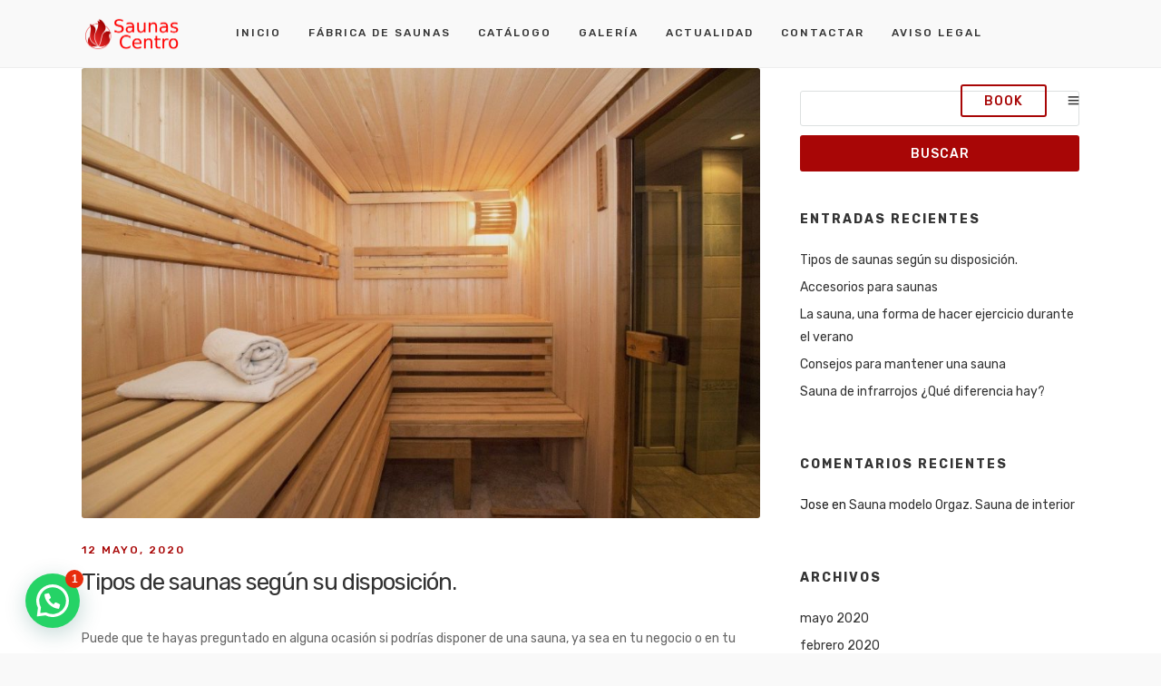

--- FILE ---
content_type: text/html; charset=UTF-8
request_url: https://www.saunascentro.es/blog/
body_size: 22782
content:
<!DOCTYPE html>
<html lang="es"  data-menu="leftalign">
<head>

<link rel="profile" href="http://gmpg.org/xfn/11" />
<link rel="pingback" href="https://www.saunascentro.es/xmlrpc.php" />

	
	

 

<meta name='robots' content='index, follow, max-image-preview:large, max-snippet:-1, max-video-preview:-1' />
	<style>img:is([sizes="auto" i], [sizes^="auto," i]) { contain-intrinsic-size: 3000px 1500px }</style>
	
	<!-- This site is optimized with the Yoast SEO plugin v19.2 - https://yoast.com/wordpress/plugins/seo/ -->
	<title>blog - SaunasCentro - Fabricación de saunas a medida</title>
	<link rel="canonical" href="https://www.saunascentro.es/blog/" />
	<link rel="next" href="https://www.saunascentro.es/blog/page/2/" />
	<meta property="og:locale" content="es_ES" />
	<meta property="og:type" content="article" />
	<meta property="og:title" content="blog - SaunasCentro - Fabricación de saunas a medida" />
	<meta property="og:url" content="https://www.saunascentro.es/blog/" />
	<meta property="og:site_name" content="SaunasCentro - Fabricación de saunas a medida" />
	<meta property="og:image" content="https://www.saunascentro.es/wp-content/uploads/2017/02/utomhuspool_5.jpg" />
	<meta property="og:image:width" content="1440" />
	<meta property="og:image:height" content="960" />
	<meta property="og:image:type" content="image/jpeg" />
	<meta name="twitter:card" content="summary_large_image" />
	<script type="application/ld+json" class="yoast-schema-graph">{"@context":"https://schema.org","@graph":[{"@type":"Organization","@id":"https://www.saunascentro.es/#organization","name":"SaunasCentro","url":"https://www.saunascentro.es/","sameAs":["https://instagram.com/saunascentro","https://es-es.facebook.com/Saunas-centro-1863112447298955/"],"logo":{"@type":"ImageObject","inLanguage":"es","@id":"https://www.saunascentro.es/#/schema/logo/image/","url":"https://www.saunascentro.es/wp-content/uploads/2018/01/logo_saunas-centro_RED-e1515769072402.png","contentUrl":"https://www.saunascentro.es/wp-content/uploads/2018/01/logo_saunas-centro_RED-e1515769072402.png","width":220,"height":97,"caption":"SaunasCentro"},"image":{"@id":"https://www.saunascentro.es/#/schema/logo/image/"}},{"@type":"WebSite","@id":"https://www.saunascentro.es/#website","url":"https://www.saunascentro.es/","name":"SaunasCentro - Fabricación de saunas a medida","description":"En Saunas Centro fabricamos saunas a medida que se adaptan a su espacio y a sus necesidades.","publisher":{"@id":"https://www.saunascentro.es/#organization"},"potentialAction":[{"@type":"SearchAction","target":{"@type":"EntryPoint","urlTemplate":"https://www.saunascentro.es/?s={search_term_string}"},"query-input":"required name=search_term_string"}],"inLanguage":"es"},{"@type":"ImageObject","inLanguage":"es","@id":"https://www.saunascentro.es/blog/#primaryimage","url":"https://www.saunascentro.es/wp-content/uploads/2017/02/utomhuspool_5.jpg","contentUrl":"https://www.saunascentro.es/wp-content/uploads/2017/02/utomhuspool_5.jpg","width":1440,"height":960,"caption":"The first step towards true enlightenment is to lighten up on yourself."},{"@type":["WebPage","CollectionPage"],"@id":"https://www.saunascentro.es/blog/#webpage","url":"https://www.saunascentro.es/blog/","name":"blog - SaunasCentro - Fabricación de saunas a medida","isPartOf":{"@id":"https://www.saunascentro.es/#website"},"primaryImageOfPage":{"@id":"https://www.saunascentro.es/blog/#primaryimage"},"datePublished":"2017-05-31T09:02:34+00:00","dateModified":"2018-01-23T11:35:40+00:00","breadcrumb":{"@id":"https://www.saunascentro.es/blog/#breadcrumb"},"inLanguage":"es","potentialAction":[{"@type":"ReadAction","target":["https://www.saunascentro.es/blog/"]}]},{"@type":"BreadcrumbList","@id":"https://www.saunascentro.es/blog/#breadcrumb","itemListElement":[{"@type":"ListItem","position":1,"name":"Portada","item":"https://www.saunascentro.es/"},{"@type":"ListItem","position":2,"name":"blog"}]}]}</script>
	<!-- / Yoast SEO plugin. -->


<link rel='dns-prefetch' href='//www.googletagmanager.com' />
<link rel='dns-prefetch' href='//fonts.googleapis.com' />
<link rel="alternate" type="application/rss+xml" title="SaunasCentro - Fabricación de saunas a medida &raquo; Feed" href="https://www.saunascentro.es/feed/" />
<link rel="alternate" type="application/rss+xml" title="SaunasCentro - Fabricación de saunas a medida &raquo; Feed de los comentarios" href="https://www.saunascentro.es/comments/feed/" />
<meta charset="UTF-8" /><meta name="viewport" content="width=device-width, initial-scale=1, maximum-scale=1" /><meta name="format-detection" content="telephone=no"><script type="text/javascript">
/* <![CDATA[ */
window._wpemojiSettings = {"baseUrl":"https:\/\/s.w.org\/images\/core\/emoji\/16.0.1\/72x72\/","ext":".png","svgUrl":"https:\/\/s.w.org\/images\/core\/emoji\/16.0.1\/svg\/","svgExt":".svg","source":{"concatemoji":"https:\/\/www.saunascentro.es\/wp-includes\/js\/wp-emoji-release.min.js"}};
/*! This file is auto-generated */
!function(s,n){var o,i,e;function c(e){try{var t={supportTests:e,timestamp:(new Date).valueOf()};sessionStorage.setItem(o,JSON.stringify(t))}catch(e){}}function p(e,t,n){e.clearRect(0,0,e.canvas.width,e.canvas.height),e.fillText(t,0,0);var t=new Uint32Array(e.getImageData(0,0,e.canvas.width,e.canvas.height).data),a=(e.clearRect(0,0,e.canvas.width,e.canvas.height),e.fillText(n,0,0),new Uint32Array(e.getImageData(0,0,e.canvas.width,e.canvas.height).data));return t.every(function(e,t){return e===a[t]})}function u(e,t){e.clearRect(0,0,e.canvas.width,e.canvas.height),e.fillText(t,0,0);for(var n=e.getImageData(16,16,1,1),a=0;a<n.data.length;a++)if(0!==n.data[a])return!1;return!0}function f(e,t,n,a){switch(t){case"flag":return n(e,"\ud83c\udff3\ufe0f\u200d\u26a7\ufe0f","\ud83c\udff3\ufe0f\u200b\u26a7\ufe0f")?!1:!n(e,"\ud83c\udde8\ud83c\uddf6","\ud83c\udde8\u200b\ud83c\uddf6")&&!n(e,"\ud83c\udff4\udb40\udc67\udb40\udc62\udb40\udc65\udb40\udc6e\udb40\udc67\udb40\udc7f","\ud83c\udff4\u200b\udb40\udc67\u200b\udb40\udc62\u200b\udb40\udc65\u200b\udb40\udc6e\u200b\udb40\udc67\u200b\udb40\udc7f");case"emoji":return!a(e,"\ud83e\udedf")}return!1}function g(e,t,n,a){var r="undefined"!=typeof WorkerGlobalScope&&self instanceof WorkerGlobalScope?new OffscreenCanvas(300,150):s.createElement("canvas"),o=r.getContext("2d",{willReadFrequently:!0}),i=(o.textBaseline="top",o.font="600 32px Arial",{});return e.forEach(function(e){i[e]=t(o,e,n,a)}),i}function t(e){var t=s.createElement("script");t.src=e,t.defer=!0,s.head.appendChild(t)}"undefined"!=typeof Promise&&(o="wpEmojiSettingsSupports",i=["flag","emoji"],n.supports={everything:!0,everythingExceptFlag:!0},e=new Promise(function(e){s.addEventListener("DOMContentLoaded",e,{once:!0})}),new Promise(function(t){var n=function(){try{var e=JSON.parse(sessionStorage.getItem(o));if("object"==typeof e&&"number"==typeof e.timestamp&&(new Date).valueOf()<e.timestamp+604800&&"object"==typeof e.supportTests)return e.supportTests}catch(e){}return null}();if(!n){if("undefined"!=typeof Worker&&"undefined"!=typeof OffscreenCanvas&&"undefined"!=typeof URL&&URL.createObjectURL&&"undefined"!=typeof Blob)try{var e="postMessage("+g.toString()+"("+[JSON.stringify(i),f.toString(),p.toString(),u.toString()].join(",")+"));",a=new Blob([e],{type:"text/javascript"}),r=new Worker(URL.createObjectURL(a),{name:"wpTestEmojiSupports"});return void(r.onmessage=function(e){c(n=e.data),r.terminate(),t(n)})}catch(e){}c(n=g(i,f,p,u))}t(n)}).then(function(e){for(var t in e)n.supports[t]=e[t],n.supports.everything=n.supports.everything&&n.supports[t],"flag"!==t&&(n.supports.everythingExceptFlag=n.supports.everythingExceptFlag&&n.supports[t]);n.supports.everythingExceptFlag=n.supports.everythingExceptFlag&&!n.supports.flag,n.DOMReady=!1,n.readyCallback=function(){n.DOMReady=!0}}).then(function(){return e}).then(function(){var e;n.supports.everything||(n.readyCallback(),(e=n.source||{}).concatemoji?t(e.concatemoji):e.wpemoji&&e.twemoji&&(t(e.twemoji),t(e.wpemoji)))}))}((window,document),window._wpemojiSettings);
/* ]]> */
</script>
<link rel='stylesheet' id='argpd-cookies-eu-banner-css' href='https://www.saunascentro.es/wp-content/plugins/adapta-rgpd/assets/css/cookies-banner-classic.css' type='text/css' media='all' />
<style id='wp-emoji-styles-inline-css' type='text/css'>

	img.wp-smiley, img.emoji {
		display: inline !important;
		border: none !important;
		box-shadow: none !important;
		height: 1em !important;
		width: 1em !important;
		margin: 0 0.07em !important;
		vertical-align: -0.1em !important;
		background: none !important;
		padding: 0 !important;
	}
</style>
<link rel='stylesheet' id='wp-block-library-css' href='https://www.saunascentro.es/wp-includes/css/dist/block-library/style.min.css' type='text/css' media='all' />
<style id='classic-theme-styles-inline-css' type='text/css'>
/*! This file is auto-generated */
.wp-block-button__link{color:#fff;background-color:#32373c;border-radius:9999px;box-shadow:none;text-decoration:none;padding:calc(.667em + 2px) calc(1.333em + 2px);font-size:1.125em}.wp-block-file__button{background:#32373c;color:#fff;text-decoration:none}
</style>
<link rel='stylesheet' id='wc-blocks-vendors-style-css' href='https://www.saunascentro.es/wp-content/plugins/woocommerce/packages/woocommerce-blocks/build/wc-blocks-vendors-style.css' type='text/css' media='all' />
<link rel='stylesheet' id='wc-blocks-style-css' href='https://www.saunascentro.es/wp-content/plugins/woocommerce/packages/woocommerce-blocks/build/wc-blocks-style.css' type='text/css' media='all' />
<style id='joinchat-button-style-inline-css' type='text/css'>
.wp-block-joinchat-button{border:none!important;text-align:center}.wp-block-joinchat-button figure{display:table;margin:0 auto;padding:0}.wp-block-joinchat-button figcaption{font:normal normal 400 .6em/2em var(--wp--preset--font-family--system-font,sans-serif);margin:0;padding:0}.wp-block-joinchat-button .joinchat-button__qr{background-color:#fff;border:6px solid #25d366;border-radius:30px;box-sizing:content-box;display:block;height:200px;margin:auto;overflow:hidden;padding:10px;width:200px}.wp-block-joinchat-button .joinchat-button__qr canvas,.wp-block-joinchat-button .joinchat-button__qr img{display:block;margin:auto}.wp-block-joinchat-button .joinchat-button__link{align-items:center;background-color:#25d366;border:6px solid #25d366;border-radius:30px;display:inline-flex;flex-flow:row nowrap;justify-content:center;line-height:1.25em;margin:0 auto;text-decoration:none}.wp-block-joinchat-button .joinchat-button__link:before{background:transparent var(--joinchat-ico) no-repeat center;background-size:100%;content:"";display:block;height:1.5em;margin:-.75em .75em -.75em 0;width:1.5em}.wp-block-joinchat-button figure+.joinchat-button__link{margin-top:10px}@media (orientation:landscape)and (min-height:481px),(orientation:portrait)and (min-width:481px){.wp-block-joinchat-button.joinchat-button--qr-only figure+.joinchat-button__link{display:none}}@media (max-width:480px),(orientation:landscape)and (max-height:480px){.wp-block-joinchat-button figure{display:none}}

</style>
<style id='global-styles-inline-css' type='text/css'>
:root{--wp--preset--aspect-ratio--square: 1;--wp--preset--aspect-ratio--4-3: 4/3;--wp--preset--aspect-ratio--3-4: 3/4;--wp--preset--aspect-ratio--3-2: 3/2;--wp--preset--aspect-ratio--2-3: 2/3;--wp--preset--aspect-ratio--16-9: 16/9;--wp--preset--aspect-ratio--9-16: 9/16;--wp--preset--color--black: #000000;--wp--preset--color--cyan-bluish-gray: #abb8c3;--wp--preset--color--white: #ffffff;--wp--preset--color--pale-pink: #f78da7;--wp--preset--color--vivid-red: #cf2e2e;--wp--preset--color--luminous-vivid-orange: #ff6900;--wp--preset--color--luminous-vivid-amber: #fcb900;--wp--preset--color--light-green-cyan: #7bdcb5;--wp--preset--color--vivid-green-cyan: #00d084;--wp--preset--color--pale-cyan-blue: #8ed1fc;--wp--preset--color--vivid-cyan-blue: #0693e3;--wp--preset--color--vivid-purple: #9b51e0;--wp--preset--gradient--vivid-cyan-blue-to-vivid-purple: linear-gradient(135deg,rgba(6,147,227,1) 0%,rgb(155,81,224) 100%);--wp--preset--gradient--light-green-cyan-to-vivid-green-cyan: linear-gradient(135deg,rgb(122,220,180) 0%,rgb(0,208,130) 100%);--wp--preset--gradient--luminous-vivid-amber-to-luminous-vivid-orange: linear-gradient(135deg,rgba(252,185,0,1) 0%,rgba(255,105,0,1) 100%);--wp--preset--gradient--luminous-vivid-orange-to-vivid-red: linear-gradient(135deg,rgba(255,105,0,1) 0%,rgb(207,46,46) 100%);--wp--preset--gradient--very-light-gray-to-cyan-bluish-gray: linear-gradient(135deg,rgb(238,238,238) 0%,rgb(169,184,195) 100%);--wp--preset--gradient--cool-to-warm-spectrum: linear-gradient(135deg,rgb(74,234,220) 0%,rgb(151,120,209) 20%,rgb(207,42,186) 40%,rgb(238,44,130) 60%,rgb(251,105,98) 80%,rgb(254,248,76) 100%);--wp--preset--gradient--blush-light-purple: linear-gradient(135deg,rgb(255,206,236) 0%,rgb(152,150,240) 100%);--wp--preset--gradient--blush-bordeaux: linear-gradient(135deg,rgb(254,205,165) 0%,rgb(254,45,45) 50%,rgb(107,0,62) 100%);--wp--preset--gradient--luminous-dusk: linear-gradient(135deg,rgb(255,203,112) 0%,rgb(199,81,192) 50%,rgb(65,88,208) 100%);--wp--preset--gradient--pale-ocean: linear-gradient(135deg,rgb(255,245,203) 0%,rgb(182,227,212) 50%,rgb(51,167,181) 100%);--wp--preset--gradient--electric-grass: linear-gradient(135deg,rgb(202,248,128) 0%,rgb(113,206,126) 100%);--wp--preset--gradient--midnight: linear-gradient(135deg,rgb(2,3,129) 0%,rgb(40,116,252) 100%);--wp--preset--font-size--small: 13px;--wp--preset--font-size--medium: 20px;--wp--preset--font-size--large: 36px;--wp--preset--font-size--x-large: 42px;--wp--preset--spacing--20: 0.44rem;--wp--preset--spacing--30: 0.67rem;--wp--preset--spacing--40: 1rem;--wp--preset--spacing--50: 1.5rem;--wp--preset--spacing--60: 2.25rem;--wp--preset--spacing--70: 3.38rem;--wp--preset--spacing--80: 5.06rem;--wp--preset--shadow--natural: 6px 6px 9px rgba(0, 0, 0, 0.2);--wp--preset--shadow--deep: 12px 12px 50px rgba(0, 0, 0, 0.4);--wp--preset--shadow--sharp: 6px 6px 0px rgba(0, 0, 0, 0.2);--wp--preset--shadow--outlined: 6px 6px 0px -3px rgba(255, 255, 255, 1), 6px 6px rgba(0, 0, 0, 1);--wp--preset--shadow--crisp: 6px 6px 0px rgba(0, 0, 0, 1);}:where(.is-layout-flex){gap: 0.5em;}:where(.is-layout-grid){gap: 0.5em;}body .is-layout-flex{display: flex;}.is-layout-flex{flex-wrap: wrap;align-items: center;}.is-layout-flex > :is(*, div){margin: 0;}body .is-layout-grid{display: grid;}.is-layout-grid > :is(*, div){margin: 0;}:where(.wp-block-columns.is-layout-flex){gap: 2em;}:where(.wp-block-columns.is-layout-grid){gap: 2em;}:where(.wp-block-post-template.is-layout-flex){gap: 1.25em;}:where(.wp-block-post-template.is-layout-grid){gap: 1.25em;}.has-black-color{color: var(--wp--preset--color--black) !important;}.has-cyan-bluish-gray-color{color: var(--wp--preset--color--cyan-bluish-gray) !important;}.has-white-color{color: var(--wp--preset--color--white) !important;}.has-pale-pink-color{color: var(--wp--preset--color--pale-pink) !important;}.has-vivid-red-color{color: var(--wp--preset--color--vivid-red) !important;}.has-luminous-vivid-orange-color{color: var(--wp--preset--color--luminous-vivid-orange) !important;}.has-luminous-vivid-amber-color{color: var(--wp--preset--color--luminous-vivid-amber) !important;}.has-light-green-cyan-color{color: var(--wp--preset--color--light-green-cyan) !important;}.has-vivid-green-cyan-color{color: var(--wp--preset--color--vivid-green-cyan) !important;}.has-pale-cyan-blue-color{color: var(--wp--preset--color--pale-cyan-blue) !important;}.has-vivid-cyan-blue-color{color: var(--wp--preset--color--vivid-cyan-blue) !important;}.has-vivid-purple-color{color: var(--wp--preset--color--vivid-purple) !important;}.has-black-background-color{background-color: var(--wp--preset--color--black) !important;}.has-cyan-bluish-gray-background-color{background-color: var(--wp--preset--color--cyan-bluish-gray) !important;}.has-white-background-color{background-color: var(--wp--preset--color--white) !important;}.has-pale-pink-background-color{background-color: var(--wp--preset--color--pale-pink) !important;}.has-vivid-red-background-color{background-color: var(--wp--preset--color--vivid-red) !important;}.has-luminous-vivid-orange-background-color{background-color: var(--wp--preset--color--luminous-vivid-orange) !important;}.has-luminous-vivid-amber-background-color{background-color: var(--wp--preset--color--luminous-vivid-amber) !important;}.has-light-green-cyan-background-color{background-color: var(--wp--preset--color--light-green-cyan) !important;}.has-vivid-green-cyan-background-color{background-color: var(--wp--preset--color--vivid-green-cyan) !important;}.has-pale-cyan-blue-background-color{background-color: var(--wp--preset--color--pale-cyan-blue) !important;}.has-vivid-cyan-blue-background-color{background-color: var(--wp--preset--color--vivid-cyan-blue) !important;}.has-vivid-purple-background-color{background-color: var(--wp--preset--color--vivid-purple) !important;}.has-black-border-color{border-color: var(--wp--preset--color--black) !important;}.has-cyan-bluish-gray-border-color{border-color: var(--wp--preset--color--cyan-bluish-gray) !important;}.has-white-border-color{border-color: var(--wp--preset--color--white) !important;}.has-pale-pink-border-color{border-color: var(--wp--preset--color--pale-pink) !important;}.has-vivid-red-border-color{border-color: var(--wp--preset--color--vivid-red) !important;}.has-luminous-vivid-orange-border-color{border-color: var(--wp--preset--color--luminous-vivid-orange) !important;}.has-luminous-vivid-amber-border-color{border-color: var(--wp--preset--color--luminous-vivid-amber) !important;}.has-light-green-cyan-border-color{border-color: var(--wp--preset--color--light-green-cyan) !important;}.has-vivid-green-cyan-border-color{border-color: var(--wp--preset--color--vivid-green-cyan) !important;}.has-pale-cyan-blue-border-color{border-color: var(--wp--preset--color--pale-cyan-blue) !important;}.has-vivid-cyan-blue-border-color{border-color: var(--wp--preset--color--vivid-cyan-blue) !important;}.has-vivid-purple-border-color{border-color: var(--wp--preset--color--vivid-purple) !important;}.has-vivid-cyan-blue-to-vivid-purple-gradient-background{background: var(--wp--preset--gradient--vivid-cyan-blue-to-vivid-purple) !important;}.has-light-green-cyan-to-vivid-green-cyan-gradient-background{background: var(--wp--preset--gradient--light-green-cyan-to-vivid-green-cyan) !important;}.has-luminous-vivid-amber-to-luminous-vivid-orange-gradient-background{background: var(--wp--preset--gradient--luminous-vivid-amber-to-luminous-vivid-orange) !important;}.has-luminous-vivid-orange-to-vivid-red-gradient-background{background: var(--wp--preset--gradient--luminous-vivid-orange-to-vivid-red) !important;}.has-very-light-gray-to-cyan-bluish-gray-gradient-background{background: var(--wp--preset--gradient--very-light-gray-to-cyan-bluish-gray) !important;}.has-cool-to-warm-spectrum-gradient-background{background: var(--wp--preset--gradient--cool-to-warm-spectrum) !important;}.has-blush-light-purple-gradient-background{background: var(--wp--preset--gradient--blush-light-purple) !important;}.has-blush-bordeaux-gradient-background{background: var(--wp--preset--gradient--blush-bordeaux) !important;}.has-luminous-dusk-gradient-background{background: var(--wp--preset--gradient--luminous-dusk) !important;}.has-pale-ocean-gradient-background{background: var(--wp--preset--gradient--pale-ocean) !important;}.has-electric-grass-gradient-background{background: var(--wp--preset--gradient--electric-grass) !important;}.has-midnight-gradient-background{background: var(--wp--preset--gradient--midnight) !important;}.has-small-font-size{font-size: var(--wp--preset--font-size--small) !important;}.has-medium-font-size{font-size: var(--wp--preset--font-size--medium) !important;}.has-large-font-size{font-size: var(--wp--preset--font-size--large) !important;}.has-x-large-font-size{font-size: var(--wp--preset--font-size--x-large) !important;}
:where(.wp-block-post-template.is-layout-flex){gap: 1.25em;}:where(.wp-block-post-template.is-layout-grid){gap: 1.25em;}
:where(.wp-block-columns.is-layout-flex){gap: 2em;}:where(.wp-block-columns.is-layout-grid){gap: 2em;}
:root :where(.wp-block-pullquote){font-size: 1.5em;line-height: 1.6;}
</style>
<link rel='stylesheet' id='contact-form-7-css' href='https://www.saunascentro.es/wp-content/plugins/contact-form-7/includes/css/styles.css' type='text/css' media='all' />
<link rel='stylesheet' id='rs-plugin-settings-css' href='https://www.saunascentro.es/wp-content/plugins/revslider/public/assets/css/settings.css' type='text/css' media='all' />
<style id='rs-plugin-settings-inline-css' type='text/css'>
#rs-demo-id {}
</style>
<link rel='stylesheet' id='woocommerce-layout-css' href='https://www.saunascentro.es/wp-content/plugins/woocommerce/assets/css/woocommerce-layout.css' type='text/css' media='all' />
<link rel='stylesheet' id='woocommerce-smallscreen-css' href='https://www.saunascentro.es/wp-content/plugins/woocommerce/assets/css/woocommerce-smallscreen.css' type='text/css' media='only screen and (max-width: 768px)' />
<link rel='stylesheet' id='woocommerce-general-css' href='https://www.saunascentro.es/wp-content/plugins/woocommerce/assets/css/woocommerce.css' type='text/css' media='all' />
<style id='woocommerce-inline-inline-css' type='text/css'>
.woocommerce form .form-row .required { visibility: visible; }
</style>
<link rel='stylesheet' id='grandspa-reset-css-css' href='https://www.saunascentro.es/wp-content/themes/grandspa/css/reset.css' type='text/css' media='all' />
<link rel='stylesheet' id='grandspa-wordpress-css-css' href='https://www.saunascentro.es/wp-content/themes/grandspa/css/wordpress.css' type='text/css' media='all' />
<link rel='stylesheet' id='grandspa-animation-css-css' href='https://www.saunascentro.es/wp-content/themes/grandspa/css/animation.css' type='text/css' media='all' />
<link rel='stylesheet' id='ilightbox-css' href='https://www.saunascentro.es/wp-content/themes/grandspa/css/ilightbox/ilightbox.css' type='text/css' media='all' />
<link rel='stylesheet' id='grandspa-jqueryui-css' href='https://www.saunascentro.es/wp-content/themes/grandspa/css/jqueryui/custom.css' type='text/css' media='all' />
<link rel='stylesheet' id='mediaelement-css' href='https://www.saunascentro.es/wp-includes/js/mediaelement/mediaelementplayer-legacy.min.css' type='text/css' media='all' />
<link rel='stylesheet' id='flexslider-css' href='https://www.saunascentro.es/wp-content/themes/grandspa/js/flexslider/flexslider.css' type='text/css' media='all' />
<link rel='stylesheet' id='tooltipster-css' href='https://www.saunascentro.es/wp-content/themes/grandspa/css/tooltipster.css' type='text/css' media='all' />
<link rel='stylesheet' id='odometer-theme-css' href='https://www.saunascentro.es/wp-content/themes/grandspa/css/odometer-theme-minimal.css' type='text/css' media='all' />
<link rel='stylesheet' id='grandspa-screen-css' href='https://www.saunascentro.es/wp-content/themes/grandspa/css/screen.css' type='text/css' media='all' />
<link rel='stylesheet' id='grandspa-leftalignmenu-css' href='https://www.saunascentro.es/wp-content/themes/grandspa/css/menus/leftalignmenu.css' type='text/css' media='all' />
<link rel='stylesheet' id='fontawesome-css' href='https://www.saunascentro.es/wp-content/themes/grandspa/css/font-awesome.min.css' type='text/css' media='all' />
<link rel='stylesheet' id='themify-icons-css' href='https://www.saunascentro.es/wp-content/themes/grandspa/css/themify-icons.css' type='text/css' media='all' />
<link rel='stylesheet' id='grandspa-script-custom-css-css' href='https://www.saunascentro.es/wp-admin/admin-ajax.php?action=grandspa_custom_css' type='text/css' media='all' />
<link rel='stylesheet' id='joinchat-css' href='https://www.saunascentro.es/wp-content/plugins/creame-whatsapp-me/public/css/joinchat.min.css' type='text/css' media='all' />
<style id='joinchat-inline-css' type='text/css'>
.joinchat{--red:37;--green:211;--blue:102;--bw:100}
</style>
<link rel='stylesheet' id='grandspa-script-responsive-css-css' href='https://www.saunascentro.es/wp-content/themes/grandspa/css/grid.css' type='text/css' media='all' />
<link rel='stylesheet' id='kirki_google_fonts-css' href='https://fonts.googleapis.com/css?family=Rubik%3A500%2C300%2C300italic%2Cregular%2Citalic%2C500%2C500italic%2C700%2C700italic%2C900%2C900italic&#038;subset' type='text/css' media='all' />
<link rel='stylesheet' id='kirki-styles-global-css' href='https://www.saunascentro.es/wp-content/themes/grandspa/modules/kirki/assets/css/kirki-styles.css' type='text/css' media='all' />
<style id='kirki-styles-global-inline-css' type='text/css'>
body, input[type=text], input[type=password], input[type=email], input[type=url], input[type=date], input[type=tel], input.wpcf7-text, .woocommerce table.cart td.actions .coupon .input-text, .woocommerce-page table.cart td.actions .coupon .input-text, .woocommerce #content table.cart td.actions .coupon .input-text, .woocommerce-page #content table.cart td.actions .coupon .input-text, select, textarea{font-family:Rubik, Helvetica, Arial, sans-serif;}body, input[type=text], input[type=password], input[type=email], input[type=url], input[type=date], input[type=tel], input.wpcf7-text, .woocommerce table.cart td.actions .coupon .input-text, .woocommerce-page table.cart td.actions .coupon .input-text, .woocommerce #content table.cart td.actions .coupon .input-text, .woocommerce-page #content table.cart td.actions .coupon .input-text, select, input[type=submit], input[type=button], a.button, .button{font-size:14px;}body, input[type=text], input[type=password], input[type=email], input[type=url], input[type=date], input[type=tel], input.wpcf7-text, textarea, .woocommerce table.cart td.actions .coupon .input-text, .woocommerce-page table.cart td.actions .coupon .input-text, .woocommerce #content table.cart td.actions .coupon .input-text, .woocommerce-page #content table.cart td.actions .coupon .input-text, select{font-weight:400;}h1, h2, h3, h4, h5, h6, h7, .post_quote_title, strong[itemprop="author"], #page_content_wrapper .posts.blog li a, .page_content_wrapper .posts.blog li a, #filter_selected, blockquote, .sidebar_widget li.widget_products, #footer ul.sidebar_widget li ul.posts.blog li a, .woocommerce-page table.cart th, table.shop_table thead tr th, .testimonial_slider_content{font-family:Rubik, Helvetica, Arial, sans-serif;}h1, h2, h3, h4, h5, h6, h7, #autocomplete li strong{font-weight:400;text-transform:none;letter-spacing:-1px;}h1{font-size:34px;}h2{font-size:28px;}h3{font-size:24px;}h4{font-size:20px;}h5{font-size:18px;}h6{font-size:16px;}body, #wrapper, #page_content_wrapper.fixed, #gallery_lightbox h2, .slider_wrapper .gallery_image_caption h2, #body_loading_screen, h3#reply-title span, .overlay_gallery_wrapper, .pagination a, .pagination span, #captcha-wrap .text-box input, .flex-direction-nav a, .blog_promo_title h6, #supersized li, #horizontal_gallery_wrapper .image_caption{background-color:#ffffff;}body, .pagination a, #gallery_lightbox h2, .slider_wrapper .gallery_image_caption h2, .post_info a, #page_content_wrapper.split #copyright, .page_content_wrapper.split #copyright, .ui-state-default a, .ui-state-default a:link, .ui-state-default a:visited, .readmore, .woocommerce-MyAccount-navigation ul a, body table.booked-calendar td, body table.booked-calendar td.today .date{color:#666666;}::selection{background-color:#666666;}::-webkit-input-placeholder{color:#666666;}::-moz-placeholder{color:#666666;}:-ms-input-placeholder{color:#666666;}a, .skin_color{color:#a80606;}.flex-control-paging li a.flex-active{background-color:#a80606;}.flex-control-paging li a.flex-active, .image_boxed_wrapper:hover{border-color:#a80606;}a:hover, a:active, .post_info_comment a i, {color:#333333;}.post_excerpt.post_tag a:hover, input[type=button]:hover, input[type=submit]:hover, a.button:hover, .button:hover, .button.submit, a.button.white:hover, .button.white:hover, a.button.white:active, .button.white:active{background:#333333;border-color:#333333;}h1, h2, h3, h4, h5, h6, h7, pre, code, tt, blockquote, .post_header h5 a, .post_header h3 a, .post_header.grid h6 a, .post_header.fullwidth h4 a, .post_header h5 a, blockquote, .site_loading_logo_item i, .ppb_subtitle, .woocommerce .woocommerce-ordering select, .woocommerce #page_content_wrapper a.button, .woocommerce.columns-4 ul.products li.product a.add_to_cart_button, .woocommerce.columns-4 ul.products li.product a.add_to_cart_button:hover, .ui-accordion .ui-accordion-header a, .tabs .ui-state-active a, body.woocommerce div.product .woocommerce-tabs ul.tabs li.active a, body.woocommerce-page div.product .woocommerce-tabs ul.tabs li.active a, body.woocommerce #content div.product .woocommerce-tabs ul.tabs li.active a, body.woocommerce-page #content div.product .woocommerce-tabs ul.tabs li.active a, .woocommerce div.product .woocommerce-tabs ul.tabs li a, .post_header h5 a, .post_header h6 a, .flex-direction-nav a:before, .social_share_button_wrapper .social_post_view .view_number, .social_share_button_wrapper .social_post_share_count .share_number, .portfolio_post_previous a, .portfolio_post_next a, #filter_selected, #autocomplete li strong, .themelink{color:#333333;}body.page.page-template-gallery-archive-split-screen-php #fp-nav li .active span, body.tax-gallerycat #fp-nav li .active span, body.page.page-template-portfolio-fullscreen-split-screen-php #fp-nav li .active span, body.page.tax-portfolioset #fp-nav li .active span, body.page.page-template-gallery-archive-split-screen-php #fp-nav ul li a span, body.tax-gallerycat #fp-nav ul li a span, body.page.page-template-portfolio-fullscreen-split-screen-php #fp-nav ul li a span, body.page.tax-portfolioset #fp-nav ul li a span{background-color:#333333;}#social_share_wrapper, hr, #social_share_wrapper, .post.type-post, .comment .right, .widget_tag_cloud div a, .meta-tags a, .tag_cloud a, #footer, #post_more_wrapper, #page_content_wrapper .inner .sidebar_content, #page_content_wrapper .inner .sidebar_content.left_sidebar, .ajax_close, .ajax_next, .ajax_prev, .portfolio_next, .portfolio_prev, .portfolio_next_prev_wrapper.video .portfolio_prev, .portfolio_next_prev_wrapper.video .portfolio_next, .separated, .blog_next_prev_wrapper, #post_more_wrapper h5, #ajax_portfolio_wrapper.hidding, #ajax_portfolio_wrapper.visible, .tabs.vertical .ui-tabs-panel, .ui-tabs.vertical.right .ui-tabs-nav li, .woocommerce div.product .woocommerce-tabs ul.tabs li, .woocommerce #content div.product .woocommerce-tabs ul.tabs li, .woocommerce-page div.product .woocommerce-tabs ul.tabs li, .woocommerce-page #content div.product .woocommerce-tabs ul.tabs li, .woocommerce div.product .woocommerce-tabs .panel, .woocommerce-page div.product .woocommerce-tabs .panel, .woocommerce #content div.product .woocommerce-tabs .panel, .woocommerce-page #content div.product .woocommerce-tabs .panel, .woocommerce table.shop_table, .woocommerce-page table.shop_table, table tr td, .woocommerce .cart-collaterals .cart_totals, .woocommerce-page .cart-collaterals .cart_totals, .woocommerce .cart-collaterals .shipping_calculator, .woocommerce-page .cart-collaterals .shipping_calculator, .woocommerce .cart-collaterals .cart_totals tr td, .woocommerce .cart-collaterals .cart_totals tr th, .woocommerce-page .cart-collaterals .cart_totals tr td, .woocommerce-page .cart-collaterals .cart_totals tr th, table tr th, .woocommerce #payment, .woocommerce-page #payment, .woocommerce #payment ul.payment_methods li, .woocommerce-page #payment ul.payment_methods li, .woocommerce #payment div.form-row, .woocommerce-page #payment div.form-row, .ui-tabs li:first-child, .ui-tabs .ui-tabs-nav li, .ui-tabs.vertical .ui-tabs-nav li, .ui-tabs.vertical.right .ui-tabs-nav li.ui-state-active, .ui-tabs.vertical .ui-tabs-nav li:last-child, #page_content_wrapper .inner .sidebar_wrapper ul.sidebar_widget li.widget_nav_menu ul.menu li.current-menu-item a, .page_content_wrapper .inner .sidebar_wrapper ul.sidebar_widget li.widget_nav_menu ul.menu li.current-menu-item a, .ui-accordion .ui-accordion-header, .ui-accordion .ui-accordion-content, #page_content_wrapper .sidebar .content .sidebar_widget li h2.widgettitle:before, h2.widgettitle:before, #autocomplete, .ppb_blog_minimal .one_third_bg, .tabs .ui-tabs-panel, .ui-tabs .ui-tabs-nav li, .ui-tabs li:first-child, .ui-tabs.vertical .ui-tabs-nav li:last-child, .woocommerce .woocommerce-ordering select, .woocommerce div.product .woocommerce-tabs ul.tabs li.active, .woocommerce-page div.product .woocommerce-tabs ul.tabs li.active, .woocommerce #content div.product .woocommerce-tabs ul.tabs li.active, .woocommerce-page #content div.product .woocommerce-tabs ul.tabs li.active, .woocommerce-page table.cart th, table.shop_table thead tr th, hr.title_break, .overlay_gallery_border, #page_content_wrapper.split #copyright, .page_content_wrapper.split #copyright, .post.type-post, .events.type-events, h5.event_title, .post_header h5.event_title, .client_archive_wrapper, #page_content_wrapper .sidebar .content .sidebar_widget li.widget, .page_content_wrapper .sidebar .content .sidebar_widget li.widget, hr.title_break.bold, blockquote, .social_share_button_wrapper, .social_share_button_wrapper, body:not(.single) .post_wrapper, .themeborder{border-color:#dce0e0;}input[type=text], input[type=password], input[type=email], input[type=url], input[type=tel], input[type=date], textarea, select{background-color:#ffffff;color:#222222;border-color:#dce0e0;}input[type=text]:focus, input[type=password]:focus, input[type=email]:focus, input[type=url]:focus, input[type=date]:focus, textarea:focus{border-color:#a80606;}input[type=submit], input[type=button], a.button, .button, .woocommerce .page_slider a.button, a.button.fullwidth, .woocommerce-page div.product form.cart .button, .woocommerce #respond input#submit.alt, .woocommerce a.button.alt, .woocommerce button.button.alt, .woocommerce input.button.alt{font-family:Rubik, Helvetica, Arial, sans-serif;}input[type=submit], input[type=button], a.button, .button, .pagination span, .pagination a:hover, .woocommerce .footer_bar .button, .woocommerce .footer_bar .button:hover, .woocommerce-page div.product form.cart .button, .woocommerce #respond input#submit.alt, .woocommerce a.button.alt, .woocommerce button.button.alt, .woocommerce input.button.alt, .post_type_icon, .filter li a:hover, .filter li a.active, #portfolio_wall_filters li a.active,  #portfolio_wall_filters li a:hover, .comment_box, .one_half.gallery2 .portfolio_type_wrapper, .one_third.gallery3 .portfolio_type_wrapper, .one_fourth.gallery4 .portfolio_type_wrapper, .one_fifth.gallery5 .portfolio_type_wrapper, .portfolio_type_wrapper, .post_share_text, #close_share, .widget_tag_cloud div a:hover, .ui-accordion .ui-accordion-header .ui-icon, .mobile_menu_wrapper #mobile_menu_close.button, #toTop, .mobile_menu_wrapper #close_mobile_menu{background-color:#a80606;}.pagination span, .pagination a:hover, .button.ghost, .button.ghost:hover, .button.ghost:active, blockquote:after, .woocommerce-MyAccount-navigation ul li.is-active, .woocommerce #wrapper #rsvp.button.ghost{border-color:#a80606;}.comment_box:before, .comment_box:after{border-top-color:#a80606;}.button.ghost, .button.ghost:hover, .button.ghost:active, .infinite_load_more, blockquote:before, .woocommerce-MyAccount-navigation ul li.is-active a, .woocommerce #wrapper #rsvp.button.ghost{color:#a80606;}input[type=submit], input[type=button], a.button, .button, .pagination a:hover, .woocommerce .footer_bar .button , .woocommerce .footer_bar .button:hover, .woocommerce-page div.product form.cart .button, .woocommerce #respond input#submit.alt, .woocommerce a.button.alt, .woocommerce button.button.alt, .woocommerce input.button.alt, .post_type_icon, .filter li a:hover, .filter li a.active, #portfolio_wall_filters li a.active,  #portfolio_wall_filters li a:hover, .comment_box, .one_half.gallery2 .portfolio_type_wrapper, .one_third.gallery3 .portfolio_type_wrapper, .one_fourth.gallery4 .portfolio_type_wrapper, .one_fifth.gallery5 .portfolio_type_wrapper, .portfolio_type_wrapper, .post_share_text, #close_share, .widget_tag_cloud div a:hover, .ui-accordion .ui-accordion-header .ui-icon, .mobile_menu_wrapper #mobile_menu_close.button, #toTop{color:#ffffff;}input[type=submit], input[type=button], a.button, .button, .pagination a:hover, .woocommerce .footer_bar .button , .woocommerce .footer_bar .button:hover, .woocommerce-page div.product form.cart .button, .woocommerce #respond input#submit.alt, .woocommerce a.button.alt, .woocommerce button.button.alt, .woocommerce input.button.alt, .infinite_load_more, .post_share_text, #close_share, .widget_tag_cloud div a:hover, .mobile_menu_wrapper #close_mobile_menu, .mobile_menu_wrapper #mobile_menu_close.button{border-color:#a80606;}.frame_top, .frame_bottom, .frame_left, .frame_right{background:#a80606;}body.tg_boxed{background-color:#f0f0f0;}#menu_wrapper .nav ul li a, #menu_wrapper div .nav li > a{font-family:Rubik, Helvetica, Arial, sans-serif;letter-spacing:2px;text-transform:uppercase;}#menu_wrapper .nav ul li a, #menu_wrapper div .nav li > a, .header_cart_wrapper i{font-size:12px;}#menu_wrapper .nav ul li a, #menu_wrapper div .nav li > a, html[data-menu=centeralogo] #logo_right_button{padding-top:26px;padding-bottom:26px;}#menu_wrapper .nav ul li a, #menu_wrapper div .nav li > a, #rsvp.button.ghost{font-weight:500;}.top_bar, html{background-color:#f9f9f9;}#menu_wrapper .nav ul li a, #menu_wrapper div .nav li > a, #mobile_nav_icon, #logo_wrapper .social_wrapper ul li a, .header_cart_wrapper a{color:#333333;}#mobile_nav_icon{border-color:#333333;}#menu_wrapper .nav ul li a.hover, #menu_wrapper .nav ul li a:hover, #menu_wrapper div .nav li a.hover, #menu_wrapper div .nav li a:hover, .header_cart_wrapper a:hover, #page_share:hover, #logo_wrapper .social_wrapper ul li a:hover{color:#a80606;}#menu_wrapper div .nav > li.current-menu-item > a, #menu_wrapper div .nav > li.current-menu-parent > a, #menu_wrapper div .nav > li.current-menu-ancestor > a, #menu_wrapper div .nav li ul li.current-menu-item a, #menu_wrapper div .nav li.current-menu-parent  ul li.current-menu-item a, #logo_wrapper .social_wrapper ul li a:active{color:#a80606;}.top_bar, #page_caption, #nav_wrapper{border-color:#EEEEEE;}#menu_wrapper .nav ul li ul li a, #menu_wrapper div .nav li ul li a, #menu_wrapper div .nav li.current-menu-parent ul li a{font-size:12px;font-weight:500;letter-spacing:2px;text-transform:uppercase;}#menu_wrapper .nav ul li ul li a, #menu_wrapper div .nav li ul li a, #menu_wrapper div .nav li.current-menu-parent ul li a, #menu_wrapper div .nav li.current-menu-parent ul li.current-menu-item a, #menu_wrapper .nav ul li.megamenu ul li ul li a, #menu_wrapper div .nav li.megamenu ul li ul li a{color:#333333;}#menu_wrapper .nav ul li ul li a:hover, #menu_wrapper div .nav li ul li a:hover, #menu_wrapper div .nav li.current-menu-parent ul li a:hover, #menu_wrapper .nav ul li.megamenu ul li ul li a:hover, #menu_wrapper div .nav li.megamenu ul li ul li a:hover, #menu_wrapper .nav ul li.megamenu ul li ul li a:active, #menu_wrapper div .nav li.megamenu ul li ul li a:active, #menu_wrapper div .nav li.current-menu-parent ul li.current-menu-item  a:hover{color:#a80606;}#menu_wrapper .nav ul li ul li a:hover, #menu_wrapper div .nav li ul li a:hover, #menu_wrapper div .nav li.current-menu-parent ul li a:hover, #menu_wrapper .nav ul li.megamenu ul li ul li a:hover, #menu_wrapper div .nav li.megamenu ul li ul li a:hover, #menu_wrapper .nav ul li.megamenu ul li ul li a:active, #menu_wrapper div .nav li.megamenu ul li ul li a:active{background:#ffffff;}#menu_wrapper .nav ul li ul, #menu_wrapper div .nav li ul{background:#ffffff;border-color:#dce0e0;}#menu_wrapper div .nav li.megamenu ul li > a, #menu_wrapper div .nav li.megamenu ul li > a:hover, #menu_wrapper div .nav li.megamenu ul li > a:active, #menu_wrapper div .nav li.megamenu ul li.current-menu-item > a{color:#333333;}#menu_wrapper div .nav li.megamenu ul li{border-color:#dce0e0;}.above_top_bar{background:#ffffff;}#top_menu li a, .top_contact_info, .top_contact_info i, .top_contact_info a, .top_contact_info a:hover, .top_contact_info a:active{color:#333333;}.mobile_main_nav li a, #sub_menu li a{font-family:Rubik, Helvetica, Arial, sans-serif;font-size:26px;font-weight:400;text-transform:none;letter-spacing:-1px;}.mobile_menu_wrapper{background-color:#ffffff;}.mobile_main_nav li a, #sub_menu li a, .mobile_menu_wrapper .sidebar_wrapper a, .mobile_menu_wrapper .sidebar_wrapper, #close_mobile_menu i, .mobile_menu_wrapper .social_wrapper ul li a, html[data-menu=hammenufull] #copyright, .mobile_menu_wrapper .sidebar_wrapper h2.widgettitle{color:#333333;}.mobile_main_nav li a:hover, .mobile_main_nav li a:active, #sub_menu li a:hover, #sub_menu li a:active, .mobile_menu_wrapper .social_wrapper ul li a:hover{color:#EFA697;}.mobile_menu_wrapper #searchform input[type=text]{background:#ffffff;}.mobile_menu_wrapper #searchform input[type=text], .mobile_menu_wrapper #searchform button i{color:#222222;}.mobile_menu_wrapper #searchform ::-webkit-input-placeholder{color:#222222;}.mobile_menu_wrapper #searchform ::-moz-placeholder{color:#222222;}.mobile_menu_wrapper #searchform :-ms-input-placeholder{color:#222222;}#page_caption.hasbg{height:70vh;}#page_caption{background-color:#f9f9f9;padding-top:80px;padding-bottom:80px;}#page_caption h1, .ppb_title{font-size:50px;}#page_caption h1, .ppb_title, .post_caption h1{font-weight:300;text-transform:none;letter-spacing:-2px;color:#333333;}h2.ppb_title{font-size:44px;text-transform:none;}.page_tagline, .thumb_content span, .portfolio_desc .portfolio_excerpt, .testimonial_customer_position, .testimonial_customer_company, .post_detail.single_post{color:#999999;}.page_tagline, .post_detail, .thumb_content span, .portfolio_desc .portfolio_excerpt, .testimonial_customer_position, .testimonial_customer_company{font-size:12px;}.page_tagline{font-weight:500;}.page_tagline, .post_header .post_detail, .recent_post_detail, .post_detail, .thumb_content span, .portfolio_desc .portfolio_excerpt, .testimonial_customer_position, .testimonial_customer_company{letter-spacing:2px;text-transform:uppercase;}#page_content_wrapper .sidebar .content .sidebar_widget li h2.widgettitle, h2.widgettitle, h5.widgettitle{font-family:Rubik, Helvetica, Arial, sans-serif;font-size:14px;font-weight:600;letter-spacing:2px;text-transform:uppercase;color:#333333;border-color:#333333;}#page_content_wrapper .inner .sidebar_wrapper .sidebar .content, .page_content_wrapper .inner .sidebar_wrapper .sidebar .content{color:#222222;}#page_content_wrapper .inner .sidebar_wrapper a:not(.button), .page_content_wrapper .inner .sidebar_wrapper a:not(.button){color:#333333;}#page_content_wrapper .inner .sidebar_wrapper a:hover:not(.button), #page_content_wrapper .inner .sidebar_wrapper a:active:not(.button), .page_content_wrapper .inner .sidebar_wrapper a:hover:not(.button), .page_content_wrapper .inner .sidebar_wrapper a:active:not(.button){color:#EFA697;}.footer_bar, #footer{background-color:#222222;}#footer, #copyright, #footer_menu li a, #footer_menu li a:hover, #footer_menu li a:active{color:#999999;}#copyright a, #copyright a:active, #footer a, #footer a:active, #footer .sidebar_widget li h2.widgettitle{color:#999999;}#footer .sidebar_widget li h2.widgettitle{border-color:#999999;}#copyright a:hover, #footer a:hover, .social_wrapper ul li a:hover{color:#ffffff;}.footer_bar_wrapper, .footer_bar{border-color:#2C2C2C;}.footer_bar_wrapper .social_wrapper ul li a{color:#999999;}.woocommerce ul.products li.product .price ins, .woocommerce-page ul.products li.product .price ins, .woocommerce ul.products li.product .price, .woocommerce-page ul.products li.product .price, p.price ins span.amount, .woocommerce #content div.product p.price, .woocommerce #content div.product span.price, .woocommerce div.product p.price, .woocommerce div.product span.price, .woocommerce-page #content div.product p.price, .woocommerce-page #content div.product span.price, .woocommerce-page div.product p.price, .woocommerce-page div.product span.price{color:#df4324;}.woocommerce .products .onsale, .woocommerce ul.products li.product .onsale, .woocommerce span.onsale{background-color:#df4324;}
</style>
<script type="text/javascript" src="https://www.saunascentro.es/wp-includes/js/jquery/jquery.min.js" id="jquery-core-js"></script>
<script type="text/javascript" src="https://www.saunascentro.es/wp-includes/js/jquery/jquery-migrate.min.js" id="jquery-migrate-js"></script>
<script type="text/javascript" src="https://www.saunascentro.es/wp-content/plugins/adapta-rgpd/assets/js/cookies-eu-banner.js" id="argpd-cookies-eu-banner-js"></script>
<script type="text/javascript" src="https://www.saunascentro.es/wp-content/plugins/WP_Estimation_Form/assets/js/lfb_frontend.min.js" id="lfb_frontendGlobal-js"></script>
<script type="text/javascript" src="https://www.saunascentro.es/wp-content/plugins/revslider/public/assets/js/jquery.themepunch.tools.min.js" id="tp-tools-js"></script>
<script type="text/javascript" src="https://www.saunascentro.es/wp-content/plugins/revslider/public/assets/js/jquery.themepunch.revolution.min.js" id="revmin-js"></script>

<!-- Google tag (gtag.js) snippet added by Site Kit -->

<!-- Fragmento de código de Google Analytics añadido por Site Kit -->
<script type="text/javascript" src="https://www.googletagmanager.com/gtag/js?id=G-B2L0QJKFX6" id="google_gtagjs-js" async></script>
<script type="text/javascript" id="google_gtagjs-js-after">
/* <![CDATA[ */
window.dataLayer = window.dataLayer || [];function gtag(){dataLayer.push(arguments);}
gtag("set","linker",{"domains":["www.saunascentro.es"]});
gtag("js", new Date());
gtag("set", "developer_id.dZTNiMT", true);
gtag("config", "G-B2L0QJKFX6");
/* ]]> */
</script>

<!-- End Google tag (gtag.js) snippet added by Site Kit -->
<link rel="https://api.w.org/" href="https://www.saunascentro.es/wp-json/" /><link rel="EditURI" type="application/rsd+xml" title="RSD" href="https://www.saunascentro.es/xmlrpc.php?rsd" />
<meta name="generator" content="WordPress 6.8.2" />
<meta name="generator" content="WooCommerce 7.2.2" />
<meta name="generator" content="Site Kit by Google 1.125.0" /><meta name="mpu-version" content="1.2.6" />
<!--BEGIN: TRACKING CODE MANAGER (v2.2.0) BY INTELLYWP.COM IN HEAD//-->
<!-- Global site tag (gtag.js) - Google Ads: 438934891 -->
<script async src="https://www.googletagmanager.com/gtag/js?id=AW-438934891"></script>
<script>
  window.dataLayer = window.dataLayer || [];
  function gtag(){dataLayer.push(arguments);}
  gtag('js', new Date());

  gtag('config', 'AW-438934891');
</script>
<!--END: https://wordpress.org/plugins/tracking-code-manager IN HEAD//-->	<noscript><style>.woocommerce-product-gallery{ opacity: 1 !important; }</style></noscript>
	<style type="text/css">.recentcomments a{display:inline !important;padding:0 !important;margin:0 !important;}</style><meta name="generator" content="Powered by Slider Revolution 5.4.6.3 - responsive, Mobile-Friendly Slider Plugin for WordPress with comfortable drag and drop interface." />
<link rel="icon" href="https://www.saunascentro.es/wp-content/uploads/2018/01/cropped-logo-png-32x32.png" sizes="32x32" />
<link rel="icon" href="https://www.saunascentro.es/wp-content/uploads/2018/01/cropped-logo-png-192x192.png" sizes="192x192" />
<link rel="apple-touch-icon" href="https://www.saunascentro.es/wp-content/uploads/2018/01/cropped-logo-png-180x180.png" />
<meta name="msapplication-TileImage" content="https://www.saunascentro.es/wp-content/uploads/2018/01/cropped-logo-png-270x270.png" />
<script type="text/javascript">function setREVStartSize(e){
				try{ var i=jQuery(window).width(),t=9999,r=0,n=0,l=0,f=0,s=0,h=0;					
					if(e.responsiveLevels&&(jQuery.each(e.responsiveLevels,function(e,f){f>i&&(t=r=f,l=e),i>f&&f>r&&(r=f,n=e)}),t>r&&(l=n)),f=e.gridheight[l]||e.gridheight[0]||e.gridheight,s=e.gridwidth[l]||e.gridwidth[0]||e.gridwidth,h=i/s,h=h>1?1:h,f=Math.round(h*f),"fullscreen"==e.sliderLayout){var u=(e.c.width(),jQuery(window).height());if(void 0!=e.fullScreenOffsetContainer){var c=e.fullScreenOffsetContainer.split(",");if (c) jQuery.each(c,function(e,i){u=jQuery(i).length>0?u-jQuery(i).outerHeight(!0):u}),e.fullScreenOffset.split("%").length>1&&void 0!=e.fullScreenOffset&&e.fullScreenOffset.length>0?u-=jQuery(window).height()*parseInt(e.fullScreenOffset,0)/100:void 0!=e.fullScreenOffset&&e.fullScreenOffset.length>0&&(u-=parseInt(e.fullScreenOffset,0))}f=u}else void 0!=e.minHeight&&f<e.minHeight&&(f=e.minHeight);e.c.closest(".rev_slider_wrapper").css({height:f})					
				}catch(d){console.log("Failure at Presize of Slider:"+d)}
			};</script>
		<style type="text/css" id="wp-custom-css">
			#promocion {
    float: right;
    margin: -90px 0px 0px 0px;
}

.woocommerce-page div.product form.cart {
    margin-top: 1em;
    margin-bottom: 3em;
    display: none;
}

.cookie-notice-container {
    text-align: left!important;
    z-index: 2;
}

.cn-button.wp-default {
    color: #fff;
    background: #A80606;
}

.cuatro_columnas {
  float: left;
  width: 20%;
	padding:10px
}

/* Clear floats after the columns */
.formulario_portada:after {
  content: "";
  display: table;
  clear: both;
}

.formulario_portada {
     margin: -4% 0px 0px 0px;
}

#cookies-eu-banner {
	z-index: 99999;
	border-top:1px solid gray;
}

#cookies-eu-more {
	color: black;
}

#cookies-eu-reject, .cookies-eu-reject {
  background-color: #9D3D3D;
	color: white;
}

#cookies-eu-accept, .cookies-eu-accept {
  background-color: #416d41;
	border:1px solid gray;
}

#cookies-eu-config {
	background-color: #cccccc;
	color: black;
}

html .woocommerce ul.products li.first, .woocommerce-page ul.products li.first {
    clear: both;
}


		</style>
			
<script src="https://code.jquery.com/jquery-migrate-1.0.0.js"></script>
	
</head>

<body class="blog wp-theme-grandspa theme-grandspa woocommerce-no-js">

		<input type="hidden" id="pp_menu_layout" name="pp_menu_layout" value="leftalign"/>
	<input type="hidden" id="pp_enable_right_click" name="pp_enable_right_click" value=""/>
	<input type="hidden" id="pp_enable_dragging" name="pp_enable_dragging" value=""/>
	<input type="hidden" id="pp_image_path" name="pp_image_path" value="https://www.saunascentro.es/wp-content/themes/grandspa/images/"/>
	<input type="hidden" id="pp_homepage_url" name="pp_homepage_url" value="https://www.saunascentro.es/"/>
	<input type="hidden" id="pp_fixed_menu" name="pp_fixed_menu" value="1"/>
	<input type="hidden" id="tg_smart_fixed_menu" name="tg_smart_fixed_menu" value="1"/>
	<input type="hidden" id="tg_sidebar_sticky" name="tg_sidebar_sticky" value="1"/>
	<input type="hidden" id="pp_topbar" name="pp_topbar" value=""/>
	<input type="hidden" id="post_client_column" name="post_client_column" value="4"/>
	<input type="hidden" id="pp_back" name="pp_back" value="Back"/>
	<input type="hidden" id="pp_page_title_img_blur" name="pp_page_title_img_blur" value=""/>
	<input type="hidden" id="tg_portfolio_filterable_link" name="tg_portfolio_filterable_link" value=""/>
	<input type="hidden" id="tg_flow_enable_reflection" name="tg_flow_enable_reflection" value="1"/>
	<input type="hidden" id="tg_lightbox_skin" name="tg_lightbox_skin" value="metro-black"/>
	<input type="hidden" id="tg_lightbox_thumbnails" name="tg_lightbox_thumbnails" value="horizontal"/>
	<input type="hidden" id="tg_lightbox_thumbnails_display" name="tg_lightbox_thumbnails_display" value="1"/>
	<input type="hidden" id="tg_lightbox_opacity" name="tg_lightbox_opacity" value="0.8"/>
	
		<input type="hidden" id="tg_cart_url" name="tg_cart_url" value="https://www.saunascentro.es/cart/"/>
		
		<input type="hidden" id="tg_live_builder" name="tg_live_builder" value="0"/>
	
		<input type="hidden" id="pp_footer_style" name="pp_footer_style" value="3"/>
	
	<!-- Begin mobile menu -->
<a id="close_mobile_menu" href="javascript:;"></a>

<div class="mobile_menu_wrapper">
	<a id="mobile_menu_close" href="javascript:;" class="button"><span class="ti-close"></span></a>

	<div class="mobile_menu_content">
    	
		
		
    <div class="menu-main-menu-container"><ul id="mobile_main_menu" class="mobile_main_nav"><li id="menu-item-3477" class="menu-item menu-item-type-post_type menu-item-object-page menu-item-home menu-item-3477"><a href="https://www.saunascentro.es/">Inicio</a></li>
<li id="menu-item-3463" class="menu-item menu-item-type-post_type menu-item-object-page menu-item-3463"><a href="https://www.saunascentro.es/fabrica-de-saunas/">Fábrica de Saunas</a></li>
<li id="menu-item-3585" class="menu-item menu-item-type-post_type menu-item-object-page menu-item-3585"><a href="https://www.saunascentro.es/catalogo/">Catálogo</a></li>
<li id="menu-item-11007" class="menu-item menu-item-type-custom menu-item-object-custom menu-item-11007"><a href="/galleries/instalaciones/">Galería</a></li>
<li id="menu-item-3446" class="menu-item menu-item-type-post_type menu-item-object-page menu-item-3446"><a href="https://www.saunascentro.es/actualidad/">Actualidad</a></li>
<li id="menu-item-3455" class="menu-item menu-item-type-post_type menu-item-object-page menu-item-3455"><a href="https://www.saunascentro.es/contactar/">Contactar</a></li>
<li id="menu-item-12370" class="menu-item menu-item-type-post_type menu-item-object-page menu-item-12370"><a href="https://www.saunascentro.es/aviso-legal/">Aviso Legal</a></li>
</ul></div>    
    <!-- Begin side menu sidebar -->
    <div class="page_content_wrapper">
    	<div class="sidebar_wrapper">
            <div class="sidebar">
            
            	<div class="content">
            
            		<ul class="sidebar_widget">
            		<li id="text-1" class="widget widget_text"><h2 class="widgettitle"><span>Información de contacto:</span></h2>			<div class="textwidget"><p><span class="ti-mobile" style="margin-right:10px;"></span><a href="tel:636 797 066">636 797 066  (Comercial)</a></p>
<p><span class="ti-mobile" style="margin-right:10px;"></span><a href="tel: 618 337 090"> 618 337 090 (Oficina)</a></p>
<p><span class="ti-email" style="margin-right:10px;"></span><a href="mailto: oficina@saunascentro.es"> oficina@saunascentro.es</a></p>
</div>
		</li>
            		</ul>
            	
            	</div>
        
            </div>
    	</div>
    </div>
    <!-- End side menu sidebar -->
    
    <div class="social_wrapper">
    <ul>
	 	 <li class="facebook"><a target="_blank" href="https://es-es.facebook.com/Saunas-centro-1863112447298955/"><i class="fa fa-facebook-official"></i></a></li>
	 	 	 	 	 	 	 	 	 	 	    	    <li class="instagram"><a target="_blank" title="Instagram" href="http://instagram.com/saunascentro"><i class="fa fa-instagram"></i></a></li>
	    	    	    	</ul>
</div>    </div>
</div>
<!-- End mobile menu -->
	<!-- Begin template wrapper -->
			<div id="wrapper" class=" ">
	
	
<div class="header_style_wrapper">
<!-- End top bar -->

<div class="top_bar ">
    <div class="standard_wrapper">
    	<!-- Begin logo -->
    	<div id="logo_wrapper">
    	
    	    	<div id="logo_normal" class="logo_container">
    		<div class="logo_align">
	    	    <a id="custom_logo" class="logo_wrapper default" href="https://www.saunascentro.es/">
	    	    						<img src="https://www.saunascentro.es/wp-content/uploads/2018/01/logo_saunas-centro_RED-e1515769072402.png" alt="" width="110" height="48"/>
						    	    </a>
    		</div>
    	</div>
    	    	
    	    	<div id="logo_transparent" class="logo_container">
    		<div class="logo_align">
	    	    <a id="custom_logo_transparent" class="logo_wrapper hidden" href="https://www.saunascentro.es/">
	    	    						<img src="https://www.saunascentro.es/wp-content/uploads/2018/01/saunascentro_logo_blanco-1.png" alt="" width="85" height="32"/>
						    	    </a>
    		</div>
    	</div>
    	    	<!-- End logo -->
    	
        <div id="menu_wrapper">
	        <div id="nav_wrapper">
	        	<div class="nav_wrapper_inner">
	        		<div id="menu_border_wrapper">
	        			<div class="menu-main-menu-container"><ul id="main_menu" class="nav"><li class="menu-item menu-item-type-post_type menu-item-object-page menu-item-home menu-item-3477"><a href="https://www.saunascentro.es/">Inicio</a></li>
<li class="menu-item menu-item-type-post_type menu-item-object-page menu-item-3463"><a href="https://www.saunascentro.es/fabrica-de-saunas/">Fábrica de Saunas</a></li>
<li class="menu-item menu-item-type-post_type menu-item-object-page menu-item-3585"><a href="https://www.saunascentro.es/catalogo/">Catálogo</a></li>
<li class="menu-item menu-item-type-custom menu-item-object-custom menu-item-11007"><a href="/galleries/instalaciones/">Galería</a></li>
<li class="menu-item menu-item-type-post_type menu-item-object-page menu-item-3446"><a href="https://www.saunascentro.es/actualidad/">Actualidad</a></li>
<li class="menu-item menu-item-type-post_type menu-item-object-page menu-item-3455"><a href="https://www.saunascentro.es/contactar/">Contactar</a></li>
<li class="menu-item menu-item-type-post_type menu-item-object-page menu-item-12370"><a href="https://www.saunascentro.es/aviso-legal/">Aviso Legal</a></li>
</ul></div>	        		</div>
	        	</div>
	        </div>
	        <!-- End main nav -->
        </div>
        
        <!-- Begin right corner buttons -->
        <div id="logo_right_wrapper">
			<div id="logo_right_button">
			 
			 			 	<a href="/presupuesto-de-sauna/" id="rsvp" class="button ghost">Book</a>
						
						<div class="header_cart_wrapper">
			    <div class="cart_count">0</div>
			    <a class="tooltip" href="https://www.saunascentro.es/cart/" title="View Cart"><span class="ti-shopping-cart"></span></a>
			</div>
						 
			 <!-- Begin side menu -->
			 <a href="javascript:;" id="mobile_nav_icon"><span class="ti-menu"></span></a>
			 <!-- End side menu -->
			</div>
		</div>
		<!-- End right corner buttons -->
        
    	</div>
		</div>
    </div>
</div>

<div id="page_content_wrapper" class="blog_wrapper">
    
    <div class="inner">

    	<!-- Begin main content -->
    	<div class="inner_wrapper">

    		<div class="sidebar_content">
					

<!-- Begin each blog post -->
<div id="post-10330" class="post-10330 post type-post status-publish format-standard has-post-thumbnail hentry category-productos-materiales-saunas category-salud-bienestar-saunas tag-beneficios tag-bienestar tag-salud tag-sauna tag-sauna-centro tag-sauna-exterior tag-saunas-de-diseno tag-saunas-interiores">

	<div class="post_wrapper">
		
				
		    	    <div class="post_img static">
		    	    	<a href="https://www.saunascentro.es/tipos-de-saunas-segun-su-disposicion/">
		    	    		<img width="960" height="636" src="https://www.saunascentro.es/wp-content/uploads/2020/05/saunas-en-hotel-960x636.jpg" class="attachment-grandspa-blog size-grandspa-blog wp-post-image" alt="saunas de diseño en hotel," decoding="async" fetchpriority="high" />			            </a>
		    	    </div>
		
			    
	    <div class="post_content_wrapper">
		    
		    <div class="post_header">
			    <div class="post_detail single_post">
			    	<span class="post_info_date">
			    	<a href="https://www.saunascentro.es/tipos-de-saunas-segun-su-disposicion/" title="Tipos de saunas según su disposición.">12 mayo, 2020</a>
			    	</span>
			 	</div>
				<div class="post_header_title">
				    <h5><a href="https://www.saunascentro.es/tipos-de-saunas-segun-su-disposicion/" title="Tipos de saunas según su disposición.">Tipos de saunas según su disposición.</a></h5>
				</div>
			</div>
	    
			<div class="post_header_wrapper">
				<p>Puede que te hayas preguntado en alguna ocasión si podrías disponer de una sauna, ya sea en tu negocio o en tu hogar. Has conocido todos los beneficios que puede ofrecerte y consideras que es un buen momento para optar [&hellip;]</p>
			    <div class="post_button_wrapper">
			    	<a class="readmore" href="https://www.saunascentro.es/tipos-de-saunas-segun-su-disposicion/">Read More<span class="ti-angle-right"></span></a>
			    </div>
			</div>
	    </div>
	    
	</div>

</div>
<br class="clear"/>
<!-- End each blog post -->


<!-- Begin each blog post -->
<div id="post-10325" class="post-10325 post type-post status-publish format-standard has-post-thumbnail hentry category-productos-materiales-saunas tag-accesorios tag-bienestar tag-mobiliario-para-sauna tag-profesionales tag-sauna tag-sauna-centro">

	<div class="post_wrapper">
		
				
		    	    <div class="post_img static">
		    	    	<a href="https://www.saunascentro.es/accesorios-para-saunas/">
		    	    		<img width="960" height="636" src="https://www.saunascentro.es/wp-content/uploads/2020/05/saunascentro-960x636.jpg" class="attachment-grandspa-blog size-grandspa-blog wp-post-image" alt="accesorios saunas" decoding="async" />			            </a>
		    	    </div>
		
			    
	    <div class="post_content_wrapper">
		    
		    <div class="post_header">
			    <div class="post_detail single_post">
			    	<span class="post_info_date">
			    	<a href="https://www.saunascentro.es/accesorios-para-saunas/" title="Accesorios para saunas">10 febrero, 2020</a>
			    	</span>
			 	</div>
				<div class="post_header_title">
				    <h5><a href="https://www.saunascentro.es/accesorios-para-saunas/" title="Accesorios para saunas">Accesorios para saunas</a></h5>
				</div>
			</div>
	    
			<div class="post_header_wrapper">
				<p>Es posible que hayas estado en alguna sauna en tu tiempo de ocio y hayas pensado que esa sensación de bienestar no solo debería ser para momentos especiales sino hacer cada momento especial siempre que lo desees, desde casa o [&hellip;]</p>
			    <div class="post_button_wrapper">
			    	<a class="readmore" href="https://www.saunascentro.es/accesorios-para-saunas/">Read More<span class="ti-angle-right"></span></a>
			    </div>
			</div>
	    </div>
	    
	</div>

</div>
<br class="clear"/>
<!-- End each blog post -->


<!-- Begin each blog post -->
<div id="post-4231" class="post-4231 post type-post status-publish format-standard has-post-thumbnail hentry category-salud-bienestar-saunas tag-promocion tag-saunas tag-verano">

	<div class="post_wrapper">
		
				
		    	    <div class="post_img static">
		    	    	<a href="https://www.saunascentro.es/la-sauna-una-forma-de-hacer-ejercicio-durante-el-verano/">
		    	    		<img width="960" height="636" src="https://www.saunascentro.es/wp-content/uploads/2019/06/IMG-20190625-WA0004-960x636.jpg" class="attachment-grandspa-blog size-grandspa-blog wp-post-image" alt="sauna en oferta" decoding="async" />			            </a>
		    	    </div>
		
			    
	    <div class="post_content_wrapper">
		    
		    <div class="post_header">
			    <div class="post_detail single_post">
			    	<span class="post_info_date">
			    	<a href="https://www.saunascentro.es/la-sauna-una-forma-de-hacer-ejercicio-durante-el-verano/" title="La sauna, una forma de hacer ejercicio durante el verano">26 junio, 2019</a>
			    	</span>
			 	</div>
				<div class="post_header_title">
				    <h5><a href="https://www.saunascentro.es/la-sauna-una-forma-de-hacer-ejercicio-durante-el-verano/" title="La sauna, una forma de hacer ejercicio durante el verano">La sauna, una forma de hacer ejercicio durante el verano</a></h5>
				</div>
			</div>
	    
			<div class="post_header_wrapper">
				<p>Además de los beneficios saludables que nos aportan las saunas, que de todos es sabido, hace poco hemos conocido un estudio científico llevado a cabo por investigadores alemanes que aseguran los principios físico -deportivos que poseen dichos baños de calor. [&hellip;]</p>
			    <div class="post_button_wrapper">
			    	<a class="readmore" href="https://www.saunascentro.es/la-sauna-una-forma-de-hacer-ejercicio-durante-el-verano/">Read More<span class="ti-angle-right"></span></a>
			    </div>
			</div>
	    </div>
	    
	</div>

</div>
<br class="clear"/>
<!-- End each blog post -->


<!-- Begin each blog post -->
<div id="post-3934" class="post-3934 post type-post status-publish format-standard has-post-thumbnail hentry category-productos-materiales-saunas category-salud-bienestar-saunas">

	<div class="post_wrapper">
		
				
		    	    <div class="post_img static">
		    	    	<a href="https://www.saunascentro.es/consejos-para-mantener-una-sauna/">
		    	    		<img width="960" height="636" src="https://www.saunascentro.es/wp-content/uploads/2019/01/limpieza-saunas-mantenimiento-960x636.jpg" class="attachment-grandspa-blog size-grandspa-blog wp-post-image" alt="impieza-saunas-mantenimiento" decoding="async" loading="lazy" />			            </a>
		    	    </div>
		
			    
	    <div class="post_content_wrapper">
		    
		    <div class="post_header">
			    <div class="post_detail single_post">
			    	<span class="post_info_date">
			    	<a href="https://www.saunascentro.es/consejos-para-mantener-una-sauna/" title="Consejos para mantener una sauna">21 enero, 2019</a>
			    	</span>
			 	</div>
				<div class="post_header_title">
				    <h5><a href="https://www.saunascentro.es/consejos-para-mantener-una-sauna/" title="Consejos para mantener una sauna">Consejos para mantener una sauna</a></h5>
				</div>
			</div>
	    
			<div class="post_header_wrapper">
				<p>Los orígenes de la sauna se encuentran en Finlandia. Su principal objetivo se centra en la dilatación de los vasos capilares de la piel conservando la presión sanguínea. El efecto del calor incrementa la frecuencia cardíaca multiplicándola por tres. Esto, [&hellip;]</p>
			    <div class="post_button_wrapper">
			    	<a class="readmore" href="https://www.saunascentro.es/consejos-para-mantener-una-sauna/">Read More<span class="ti-angle-right"></span></a>
			    </div>
			</div>
	    </div>
	    
	</div>

</div>
<br class="clear"/>
<!-- End each blog post -->


<!-- Begin each blog post -->
<div id="post-3882" class="post-3882 post type-post status-publish format-standard has-post-thumbnail hentry category-salud-bienestar-saunas category-ultimos-trabajos-saunas tag-sauna-infrarrojos">

	<div class="post_wrapper">
		
				
		    	    <div class="post_img static">
		    	    	<a href="https://www.saunascentro.es/sauna-de-infrarrojos/">
		    	    		<img width="960" height="636" src="https://www.saunascentro.es/wp-content/uploads/2018/04/sauna_filandesa_infraroojos-960x636.jpg" class="attachment-grandspa-blog size-grandspa-blog wp-post-image" alt="sauna infrarrojos" decoding="async" loading="lazy" />			            </a>
		    	    </div>
		
			    
	    <div class="post_content_wrapper">
		    
		    <div class="post_header">
			    <div class="post_detail single_post">
			    	<span class="post_info_date">
			    	<a href="https://www.saunascentro.es/sauna-de-infrarrojos/" title="Sauna de infrarrojos ¿Qué diferencia hay?">3 abril, 2018</a>
			    	</span>
			 	</div>
				<div class="post_header_title">
				    <h5><a href="https://www.saunascentro.es/sauna-de-infrarrojos/" title="Sauna de infrarrojos ¿Qué diferencia hay?">Sauna de infrarrojos ¿Qué diferencia hay?</a></h5>
				</div>
			</div>
	    
			<div class="post_header_wrapper">
				<p>Hemos montado en Valencia una sauna mixta (finlandesa e infrarrojos) y por ello queremos dar a conocer este tipo de saunas. ¿Qué es una sauna de infrarrojos? La sauna filandesa emite vapor caliente, y este al estar en contacto con [&hellip;]</p>
			    <div class="post_button_wrapper">
			    	<a class="readmore" href="https://www.saunascentro.es/sauna-de-infrarrojos/">Read More<span class="ti-angle-right"></span></a>
			    </div>
			</div>
	    </div>
	    
	</div>

</div>
<br class="clear"/>
<!-- End each blog post -->


<!-- Begin each blog post -->
<div id="post-3589" class="post-3589 post type-post status-publish format-standard has-post-thumbnail hentry category-productos-materiales-saunas tag-fabricacion-de-saunas tag-presupuesto-saunas tag-saunas-economicas tag-venta-de-saunas">

	<div class="post_wrapper">
		
				
		    	    <div class="post_img static">
		    	    	<a href="https://www.saunascentro.es/venta-de-saunas/">
		    	    		<img width="960" height="636" src="https://www.saunascentro.es/wp-content/uploads/2018/01/ECT_Sauna_low_res-1-960x636.jpg" class="attachment-grandspa-blog size-grandspa-blog wp-post-image" alt="venta de saunas" decoding="async" loading="lazy" />			            </a>
		    	    </div>
		
			    
	    <div class="post_content_wrapper">
		    
		    <div class="post_header">
			    <div class="post_detail single_post">
			    	<span class="post_info_date">
			    	<a href="https://www.saunascentro.es/venta-de-saunas/" title="Venta de saunas, ¿Quiere el mejor precio? ¡Hasta 50% de descuento!">12 enero, 2018</a>
			    	</span>
			 	</div>
				<div class="post_header_title">
				    <h5><a href="https://www.saunascentro.es/venta-de-saunas/" title="Venta de saunas, ¿Quiere el mejor precio? ¡Hasta 50% de descuento!">Venta de saunas, ¿Quiere el mejor precio? ¡Hasta 50% de descuento!</a></h5>
				</div>
			</div>
	    
			<div class="post_header_wrapper">
				<p>Especialistas en fabricación y venta de saunas. En Saunas Centro somos fabricantes de saunas que también transportamos e instalamos las saunas, para que usted no tenga que preocuparse de nada. Nosotros nos encargamos de todo, SOMOS ESPECIALISTAS Saunas a medida [&hellip;]</p>
			    <div class="post_button_wrapper">
			    	<a class="readmore" href="https://www.saunascentro.es/venta-de-saunas/">Read More<span class="ti-angle-right"></span></a>
			    </div>
			</div>
	    </div>
	    
	</div>

</div>
<br class="clear"/>
<!-- End each blog post -->


<!-- Begin each blog post -->
<div id="post-39" class="post-39 post type-post status-publish format-standard has-post-thumbnail hentry category-productos-materiales-saunas tag-accesorios-saunas tag-calefactor-sauna tag-calefactor-sauna-electrico">

	<div class="post_wrapper">
		
				
		    	    <div class="post_img static">
		    	    	<a href="https://www.saunascentro.es/calefactor-de-la-sauna/">
		    	    		<img width="960" height="636" src="https://www.saunascentro.es/wp-content/uploads/2017/10/CalefactorB-Saunascentro-960x636.jpg" class="attachment-grandspa-blog size-grandspa-blog wp-post-image" alt="calefactor electrico para sauna" decoding="async" loading="lazy" />			            </a>
		    	    </div>
		
			    
	    <div class="post_content_wrapper">
		    
		    <div class="post_header">
			    <div class="post_detail single_post">
			    	<span class="post_info_date">
			    	<a href="https://www.saunascentro.es/calefactor-de-la-sauna/" title="El calefactor de una sauna. Alta calidad y seguridad">18 octubre, 2017</a>
			    	</span>
			 	</div>
				<div class="post_header_title">
				    <h5><a href="https://www.saunascentro.es/calefactor-de-la-sauna/" title="El calefactor de una sauna. Alta calidad y seguridad">El calefactor de una sauna. Alta calidad y seguridad</a></h5>
				</div>
			</div>
	    
			<div class="post_header_wrapper">
				<p>Definición calefactor de la sauna El calefactor de la sauna es el corazón de la misma. Los calefactores de sauna eléctricos, deben ser fabricados con el más alto nivel de calidad y materiales. Todos nuestros calefactores eléctricos de sauna se [&hellip;]</p>
			    <div class="post_button_wrapper">
			    	<a class="readmore" href="https://www.saunascentro.es/calefactor-de-la-sauna/">Read More<span class="ti-angle-right"></span></a>
			    </div>
			</div>
	    </div>
	    
	</div>

</div>
<br class="clear"/>
<!-- End each blog post -->


<!-- Begin each blog post -->
<div id="post-50" class="post-50 post type-post status-publish format-standard has-post-thumbnail hentry category-salud-bienestar-saunas tag-news tag-offers tag-products">

	<div class="post_wrapper">
		
				
		    	    <div class="post_img static">
		    	    	<a href="https://www.saunascentro.es/como-tomar-sauna/">
		    	    		<img width="640" height="427" src="https://www.saunascentro.es/wp-content/uploads/2017/02/como-tomar-una-sauna.jpg" class="attachment-grandspa-blog size-grandspa-blog wp-post-image" alt="como tomar una sauna" decoding="async" loading="lazy" />			            </a>
		    	    </div>
		
			    
	    <div class="post_content_wrapper">
		    
		    <div class="post_header">
			    <div class="post_detail single_post">
			    	<span class="post_info_date">
			    	<a href="https://www.saunascentro.es/como-tomar-sauna/" title="Consejos y pasos para tomar una sauna de una forma segura">18 febrero, 2017</a>
			    	</span>
			 	</div>
				<div class="post_header_title">
				    <h5><a href="https://www.saunascentro.es/como-tomar-sauna/" title="Consejos y pasos para tomar una sauna de una forma segura">Consejos y pasos para tomar una sauna de una forma segura</a></h5>
				</div>
			</div>
	    
			<div class="post_header_wrapper">
				<p>Los pasos generales a seguir son los siguientes: Tomar una ducha con agua caliente y jabón. Hay dos formas diferentes de entrar en la sauna, una con la piel mojada y otra con la piel seca. Ambas formas son válidas [&hellip;]</p>
			    <div class="post_button_wrapper">
			    	<a class="readmore" href="https://www.saunascentro.es/como-tomar-sauna/">Read More<span class="ti-angle-right"></span></a>
			    </div>
			</div>
	    </div>
	    
	</div>

</div>
<br class="clear"/>
<!-- End each blog post -->


<!-- Begin each blog post -->
<div id="post-45" class="post-45 post type-post status-publish format-standard has-post-thumbnail hentry category-productos-materiales-saunas tag-abeto-saunas tag-madera-abeto-sauna tag-medara-sauna">

	<div class="post_wrapper">
		
				
		    	    <div class="post_img static">
		    	    	<a href="https://www.saunascentro.es/madera-de-abeto-para-sauna/">
		    	    		<img width="480" height="360" src="https://www.saunascentro.es/wp-content/uploads/2017/02/Tablon-abeto-Saunascentro.jpg" class="attachment-grandspa-blog size-grandspa-blog wp-post-image" alt="madera abeto saunas" decoding="async" loading="lazy" />			            </a>
		    	    </div>
		
			    
	    <div class="post_content_wrapper">
		    
		    <div class="post_header">
			    <div class="post_detail single_post">
			    	<span class="post_info_date">
			    	<a href="https://www.saunascentro.es/madera-de-abeto-para-sauna/" title="Madera de abeto en nuestras saunas. Picea abies Karst">18 febrero, 2017</a>
			    	</span>
			 	</div>
				<div class="post_header_title">
				    <h5><a href="https://www.saunascentro.es/madera-de-abeto-para-sauna/" title="Madera de abeto en nuestras saunas. Picea abies Karst">Madera de abeto en nuestras saunas. Picea abies Karst</a></h5>
				</div>
			</div>
	    
			<div class="post_header_wrapper">
				<p>Madera de Abeto La madera de Abeto proviene del Abies es un género de árboles de la familia de las pináceas, dentro de las coníferas. El género comprende 55 especies conocidas como abetos, 33 de las cuales pueden considerarse como primarias y [&hellip;]</p>
			    <div class="post_button_wrapper">
			    	<a class="readmore" href="https://www.saunascentro.es/madera-de-abeto-para-sauna/">Read More<span class="ti-angle-right"></span></a>
			    </div>
			</div>
	    </div>
	    
	</div>

</div>
<br class="clear"/>
<!-- End each blog post -->


<!-- Begin each blog post -->
<div id="post-42" class="post-42 post type-post status-publish format-standard has-post-thumbnail hentry category-productos-materiales-saunas tag-madera tag-madera-de-ayous tag-madera-saunas tag-triplochiton-scleroxylon">

	<div class="post_wrapper">
		
				
		    	    <div class="post_img static">
		    	    	<a href="https://www.saunascentro.es/madera-de-ayous-saunas/">
		    	    		<img width="480" height="360" src="https://www.saunascentro.es/wp-content/uploads/2017/02/Madera-ayous-SaunasCentro.jpg" class="attachment-grandspa-blog size-grandspa-blog wp-post-image" alt="madera ayous en saunas a medida" decoding="async" loading="lazy" />			            </a>
		    	    </div>
		
			    
	    <div class="post_content_wrapper">
		    
		    <div class="post_header">
			    <div class="post_detail single_post">
			    	<span class="post_info_date">
			    	<a href="https://www.saunascentro.es/madera-de-ayous-saunas/" title="Madera de Ayous (samba) en nuestras saunas">18 febrero, 2017</a>
			    	</span>
			 	</div>
				<div class="post_header_title">
				    <h5><a href="https://www.saunascentro.es/madera-de-ayous-saunas/" title="Madera de Ayous (samba) en nuestras saunas">Madera de Ayous (samba) en nuestras saunas</a></h5>
				</div>
			</div>
	    
			<div class="post_header_wrapper">
				<p>Madera de Ayous La madera de Ayous proviene del Triplochiton scleroxylon un árbol tropical perteneciente a la familia de las malváceas, originario de África. Su madera también se conoce como Abachi y Obeche (Nigeria), Wawa (Ghana), Ayous (Camerún) y Samba, (Costa de [&hellip;]</p>
			    <div class="post_button_wrapper">
			    	<a class="readmore" href="https://www.saunascentro.es/madera-de-ayous-saunas/">Read More<span class="ti-angle-right"></span></a>
			    </div>
			</div>
	    </div>
	    
	</div>

</div>
<br class="clear"/>
<!-- End each blog post -->


	    	<div class="pagination"><span class="current">1</span><a href='https://www.saunascentro.es/blog/page/2/' class="inactive">2</a></div>			<div class="pagination_detail">
		     			     	Page 1 of 2		     </div>
		         		
			</div>
    	
    		<div class="sidebar_wrapper">
    		
    			<div class="sidebar_top"></div>
    		
    			<div class="sidebar">
    			
    				<div class="content">

    							    	    		<ul class="sidebar_widget">
		    	    		<li id="search-2" class="widget widget_search"><form role="search" method="get" id="searchform" class="searchform" action="https://www.saunascentro.es/">
				<div>
					<label class="screen-reader-text" for="s">Buscar:</label>
					<input type="text" value="" name="s" id="s" />
					<input type="submit" id="searchsubmit" value="Buscar" />
				</div>
			</form></li>

		<li id="recent-posts-2" class="widget widget_recent_entries">
		<h2 class="widgettitle"><span>Entradas recientes</span></h2>
		<ul>
											<li>
					<a href="https://www.saunascentro.es/tipos-de-saunas-segun-su-disposicion/">Tipos de saunas según su disposición.</a>
									</li>
											<li>
					<a href="https://www.saunascentro.es/accesorios-para-saunas/">Accesorios para saunas</a>
									</li>
											<li>
					<a href="https://www.saunascentro.es/la-sauna-una-forma-de-hacer-ejercicio-durante-el-verano/">La sauna, una forma de hacer ejercicio durante el verano</a>
									</li>
											<li>
					<a href="https://www.saunascentro.es/consejos-para-mantener-una-sauna/">Consejos para mantener una sauna</a>
									</li>
											<li>
					<a href="https://www.saunascentro.es/sauna-de-infrarrojos/">Sauna de infrarrojos ¿Qué diferencia hay?</a>
									</li>
					</ul>

		</li>
<li id="recent-comments-2" class="widget widget_recent_comments"><h2 class="widgettitle"><span>Comentarios recientes</span></h2><ul id="recentcomments"><li class="recentcomments"><span class="comment-author-link">Jose</span> en <a href="https://www.saunascentro.es/catalogo/sauna-modelo-orgaz-sauna-de-interior/#comment-4">Sauna modelo Orgaz. Sauna de interior</a></li></ul></li>
<li id="archives-2" class="widget widget_archive"><h2 class="widgettitle"><span>Archivos</span></h2>
			<ul>
					<li><a href='https://www.saunascentro.es/2020/05/'>mayo 2020</a></li>
	<li><a href='https://www.saunascentro.es/2020/02/'>febrero 2020</a></li>
	<li><a href='https://www.saunascentro.es/2019/06/'>junio 2019</a></li>
	<li><a href='https://www.saunascentro.es/2019/01/'>enero 2019</a></li>
	<li><a href='https://www.saunascentro.es/2018/04/'>abril 2018</a></li>
	<li><a href='https://www.saunascentro.es/2018/01/'>enero 2018</a></li>
	<li><a href='https://www.saunascentro.es/2017/10/'>octubre 2017</a></li>
	<li><a href='https://www.saunascentro.es/2017/02/'>febrero 2017</a></li>
			</ul>

			</li>
<li id="categories-2" class="widget widget_categories"><h2 class="widgettitle"><span>Categorías</span></h2>
			<ul>
					<li class="cat-item cat-item-8"><a href="https://www.saunascentro.es/category/productos-materiales-saunas/">Productos y materiales para saunas</a>
</li>
	<li class="cat-item cat-item-7"><a href="https://www.saunascentro.es/category/salud-bienestar-saunas/">Salud &amp; Bienestar</a>
</li>
	<li class="cat-item cat-item-9"><a href="https://www.saunascentro.es/category/ultimos-trabajos-saunas/">Últimos trabajos</a>
</li>
			</ul>

			</li>
<li id="meta-2" class="widget widget_meta"><h2 class="widgettitle"><span>Meta</span></h2>
		<ul>
						<li><a rel="nofollow" href="https://www.saunascentro.es/wp-login.php">Acceder</a></li>
			<li><a href="https://www.saunascentro.es/feed/">Feed de entradas</a></li>
			<li><a href="https://www.saunascentro.es/comments/feed/">Feed de comentarios</a></li>

			<li><a href="https://es.wordpress.org/">WordPress.org</a></li>
		</ul>

		</li>
<li id="grandspa_cat_posts-1" class="widget grandspa_Cat_Posts"><h2 class="widgettitle"><span>Salud &amp; Bienestar</span></h2><ul class="posts blog withthumb "><li><div class="post_circle_thumb"><a href="https://www.saunascentro.es/tipos-de-saunas-segun-su-disposicion/"><img class="alignleft frame post_thumb" src="https://www.saunascentro.es/wp-content/uploads/2020/05/saunas-en-hotel-150x150.jpg" alt="" /></a></div><a href="https://www.saunascentro.es/tipos-de-saunas-segun-su-disposicion/">Tipos de saunas según su disposición.</a><div class="post_attribute">12 mayo, 2020</div></li><li><div class="post_circle_thumb"><a href="https://www.saunascentro.es/la-sauna-una-forma-de-hacer-ejercicio-durante-el-verano/"><img class="alignleft frame post_thumb" src="https://www.saunascentro.es/wp-content/uploads/2019/06/IMG-20190625-WA0004-150x150.jpg" alt="" /></a></div><a href="https://www.saunascentro.es/la-sauna-una-forma-de-hacer-ejercicio-durante-el-verano/">La sauna, una forma de hacer ejercicio durante el verano</a><div class="post_attribute">26 junio, 2019</div></li><li><div class="post_circle_thumb"><a href="https://www.saunascentro.es/consejos-para-mantener-una-sauna/"><img class="alignleft frame post_thumb" src="https://www.saunascentro.es/wp-content/uploads/2019/01/limpieza-saunas-mantenimiento-150x150.jpg" alt="" /></a></div><a href="https://www.saunascentro.es/consejos-para-mantener-una-sauna/">Consejos para mantener una sauna</a><div class="post_attribute">21 enero, 2019</div></li></ul></li>
<li id="grandspa_instagram-1" class="widget grandspa_Instagram">Error: Please check if you enter Instagram username and Access Token in Theme Setting &gt; Social Profiles</li>
<li id="grandspa_social_profiles_posts-1" class="widget grandspa_Social_Profiles_Posts"><h2 class="widgettitle"><span>Follow Us On</span></h2><div class="social_wrapper shortcode light small"><ul><li class="facebook"><a target="_blank" title="Facebook" href="https://es-es.facebook.com/Saunas-centro-1863112447298955/"><i class="fa fa-facebook"></i></a></li><li class="instagram"><a target="_blank" title="Instagram" href="https://instagram.com/saunascentro"><i class="fa fa-instagram"></i></a></li></ul></div></li>
		    	    		</ul>
		    	    	    				
    				</div>
    		
    			</div>
    			<br class="clear"/>
    	
    			<div class="sidebar_bottom"></div>
    		</div>
    		
    	</div>
    <!-- End main content -->

</div>
</div>


<div id="footer" class=" ">
	<ul class="sidebar_widget three">
	    <li id="text-4" class="widget widget_text">			<div class="textwidget"><p><img src="https://www.saunascentro.es/wp-content/uploads/2018/01/logo_saunas_220_blanco.png" alt="Saunas a medida" width="220" height="83"/></p>
<p>En Saunas Centro,  nuestra actividad principal es la fabricación y e instalación de saunas a medida. Fabricamos nuestras saunas, siguiendo el método de fabricación finlandés. Finlandia es el país con mayor tradición, experiencia y autentico referente en la fabricación y uso de las tradicionales saunas finlandesas.</p>
</div>
		</li>
<li id="text-5" class="widget widget_text"><h2 class="widgettitle"><span>Información de contacto</span></h2>			<div class="textwidget"><p><span class="ti-mobile" style="margin-right:10px;"></span><a href=" tel:636 797 066">636 797 066 (Comercial)</a></p>
<p><span class="ti-mobile" style="margin-right:10px;"></span><a href=" tel:618 337 090">618 337 090 (Oficina)</a></p>
<p><span class="ti-email" style="margin-right:10px;"></span><a href="mailto: oficina@saunascentro.es"> oficina@saunascentro.es</a></p>
<p><span class="ti-location-pin" style="margin-right:10px;"></span>Camino Peñalagua s/n.br><br />
45100 Sonseca, Toledo</p>
<div style="margin-top:20px;">
<div class="social_wrapper shortcode dark ">
<ul>
<li class="facebook"><a target="_blank" title="Facebook" href="https://es-es.facebook.com/Saunas-centro-1863112447298955/"><i class="fa fa-facebook"></i></a></li>
<li class="instagram"><a target="_blank" title="Instagram" href="https://instagram.com/saunascentro"><i class="fa fa-instagram"></i></a></li>
</ul>
</div>
</div>
</div>
		</li>
<li id="grandspa_recent_posts-2" class="widget grandspa_Recent_Posts"><h2 class="widgettitle"><span>Recent Posts</span></h2><ul class="posts blog withthumb "><li><div class="post_circle_thumb"><a href="https://www.saunascentro.es/tipos-de-saunas-segun-su-disposicion/"><img src="https://www.saunascentro.es/wp-content/uploads/2020/05/saunas-en-hotel-150x150.jpg" alt="" /></a></div><a href="https://www.saunascentro.es/tipos-de-saunas-segun-su-disposicion/">Tipos de saunas según su disposición.</a><div class="post_attribute">12 mayo, 2020</div></li><li><div class="post_circle_thumb"><a href="https://www.saunascentro.es/accesorios-para-saunas/"><img src="https://www.saunascentro.es/wp-content/uploads/2020/05/saunascentro-150x150.jpg" alt="" /></a></div><a href="https://www.saunascentro.es/accesorios-para-saunas/">Accesorios para saunas</a><div class="post_attribute">10 febrero, 2020</div></li><li><div class="post_circle_thumb"><a href="https://www.saunascentro.es/la-sauna-una-forma-de-hacer-ejercicio-durante-el-verano/"><img src="https://www.saunascentro.es/wp-content/uploads/2019/06/IMG-20190625-WA0004-150x150.jpg" alt="" /></a></div><a href="https://www.saunascentro.es/la-sauna-una-forma-de-hacer-ejercicio-durante-el-verano/">La sauna, una forma de hacer ejercicio durante el verano</a><div class="post_attribute">26 junio, 2019</div></li></ul></li>
	</ul>
</div>


<div class="footer_bar   ">

	<div class="footer_bar_wrapper ">
			    <div id="copyright">© SaunasCentro - Saunas a medida - 



<a href="/politica-de-cookies/"> Política de cookies</a> -

<a href="/lopd"> Política de privacidad de datos</a> -


</div><br class="clear"/>	    
	    	    	<a id="toTop" href="javascript:;"><i class="fa fa-angle-up"></i></a>
	    	</div>
</div>
</div>


<div id="side_menu_wrapper" class="overlay_background">
	<a id="close_share" href="javascript:;"><span class="ti-close"></span></a>
	</div>



<script type="speculationrules">
{"prefetch":[{"source":"document","where":{"and":[{"href_matches":"\/*"},{"not":{"href_matches":["\/wp-*.php","\/wp-admin\/*","\/wp-content\/uploads\/*","\/wp-content\/*","\/wp-content\/plugins\/*","\/wp-content\/themes\/grandspa\/*","\/*\\?(.+)"]}},{"not":{"selector_matches":"a[rel~=\"nofollow\"]"}},{"not":{"selector_matches":".no-prefetch, .no-prefetch a"}}]},"eagerness":"conservative"}]}
</script>

<div id="cookies-eu-wrapper">
    <div 
      id="cookies-eu-banner"       
      data-wait-remove="250"
      >      
      <div id="cookies-eu-label">

        Este sitio web utiliza cookies. Algunas son necesarias para su funcionamiento, otras se utilizan con fines analíticos y no se activaran si no acepta que así sea.
          &nbsp;&nbsp;
          <a id="cookies-eu-more" rel="nofollow" href="https://www.saunascentro.es/politica-de-cookies/">Más información</a>
      </div>

      <div id="cookies-eu-buttons">
        <button id="cookies-eu-reject" class="cookies-eu-reject">Rechazar las opcionales</button>
        <button id="cookies-eu-accept" class="cookies-eu-accept">Aceptar todas las cookies</button></div>
    </div>
</div>

<div id="cookies-eu-banner-closed">
  <span>Privacidad</span>
</div>

<div class="joinchat joinchat--left" data-settings='{"telephone":"34618337090","mobile_only":false,"button_delay":0,"whatsapp_web":false,"qr":false,"message_views":2,"message_delay":3,"message_badge":true,"message_send":"","message_hash":"2c47c02a"}'>
	<div class="joinchat__button">
		<div class="joinchat__button__open"></div>
											<div class="joinchat__button__sendtext">Abrir chat</div>
						<svg class="joinchat__button__send" width="60" height="60" viewbox="0 0 400 400" stroke-linecap="round" stroke-width="33">
				<path class="joinchat_svg__plain" d="M168.83 200.504H79.218L33.04 44.284a1 1 0 0 1 1.386-1.188L365.083 199.04a1 1 0 0 1 .003 1.808L34.432 357.903a1 1 0 0 1-1.388-1.187l29.42-99.427"/>
				<path class="joinchat_svg__chat" d="M318.087 318.087c-52.982 52.982-132.708 62.922-195.725 29.82l-80.449 10.18 10.358-80.112C18.956 214.905 28.836 134.99 81.913 81.913c65.218-65.217 170.956-65.217 236.174 0 42.661 42.661 57.416 102.661 44.265 157.316"/>
			</svg>
							<div class="joinchat__badge">1</div>
										</div>
			<div class="joinchat__box">
			<div class="joinchat__header">
									<a class="joinchat__powered" href="https://join.chat/es/powered/?site=SaunasCentro%20-%20Fabricaci%C3%B3n%20de%20saunas%20a%20medida&#038;url=https%3A%2F%2Fwww.saunascentro.es%2Fblog" rel="nofollow noopener" target="_blank">
						Powered by <svg width="81" height="18" viewbox="0 0 1424 318"><title>Joinchat</title><path d="m171 7 6 2 3 3v5l-1 8a947 947 0 0 0-2 56v53l1 24v31c0 22-6 43-18 63-11 19-27 35-48 48s-44 18-69 18c-14 0-24-3-32-8-7-6-11-13-11-23a26 26 0 0 1 26-27c7 0 13 2 19 6l12 12 1 1a97 97 0 0 0 10 13c4 4 7 6 10 6 4 0 7-2 10-6l6-23v-1c2-12 3-28 3-48V76l-1-3-3-1h-1l-11-2c-2-1-3-3-3-7s1-6 3-7a434 434 0 0 0 90-49zm1205 43c4 0 6 1 6 3l3 36a1888 1888 0 0 0 34 0h1l3 2 1 8-1 8-3 1h-35v62c0 14 2 23 5 28 3 6 9 8 16 8l5-1 3-1c2 0 3 1 5 3s3 4 2 6c-4 10-11 19-22 27-10 8-22 12-36 12-16 0-28-5-37-15l-8-13v1h-1c-17 17-33 26-47 26-18 0-31-13-39-39-5 12-12 22-21 29s-19 10-31 10c-11 0-21-4-29-13-7-8-11-18-11-30 0-10 2-17 5-23s9-11 17-15c13-7 35-14 67-21h1v-11c0-11-2-19-5-26-4-6-8-9-14-9-3 0-5 1-5 4v1l-2 15c-2 11-6 19-11 24-6 6-14 8-23 8-5 0-9-1-13-4-3-3-5-8-5-13 0-11 9-22 26-33s38-17 60-17c41 0 62 15 62 46v58l1 11 2 8 2 3h4l5-3 1-1-1-13v-88l-3-2-12-1c-1 0-2-3-2-7s1-6 2-6c16-4 29-9 40-15 10-6 20-15 31-25 1-2 4-3 7-3zM290 88c28 0 50 7 67 22 17 14 25 34 25 58 0 26-9 46-27 61s-42 22-71 22c-28 0-50-7-67-22a73 73 0 0 1-25-58c0-26 9-46 27-61s42-22 71-22zm588 0c19 0 34 4 45 12 11 9 17 18 17 29 0 6-3 11-7 15s-10 6-17 6c-13 0-24-8-33-25-5-11-10-18-13-21s-6-5-9-5c-8 0-11 6-11 17a128 128 0 0 0 32 81c8 8 16 12 25 12 8 0 16-3 24-10 1-1 3 0 6 2 2 2 3 3 3 5-5 12-15 23-29 32s-30 13-48 13c-24 0-43-7-58-22a78 78 0 0 1-22-58c0-25 9-45 27-60s41-23 68-23zm-402-3 5 2 3 3-1 10a785 785 0 0 0-2 53v76c1 3 2 4 4 4l11 3 11-3c3 0 4-1 4-4v-82l-1-2-3-2-11-1-2-6c0-4 1-6 2-6a364 364 0 0 0 77-44l5 2 3 3v12a393 393 0 0 0-1 21c5-10 12-18 22-25 9-8 21-11 34-11 16 0 29 5 38 14 10 9 14 22 14 39v88c0 3 2 4 4 4l11 3c1 0 2 2 2 6 0 5-1 7-2 7h-1a932 932 0 0 1-49-2 462 462 0 0 0-48 2c-2 0-3-2-3-7 0-3 1-6 3-6l8-3 3-1 1-3v-62c0-14-2-24-6-29-4-6-12-9-22-9l-7 1v99l1 3 3 1 8 3h1l2 6c0 5-1 7-3 7a783 783 0 0 1-47-2 512 512 0 0 0-51 2h-1a895 895 0 0 1-49-2 500 500 0 0 0-50 2c-1 0-2-2-2-7 0-4 1-6 2-6l11-3c2 0 3-1 4-4v-82l-1-3-3-1-11-2c-1 0-2-2-2-6l2-6a380 380 0 0 0 80-44zm539-75 5 2 3 3-1 9a758 758 0 0 0-2 55v42h1c5-9 12-16 21-22 9-7 20-10 32-10 16 0 29 5 38 14 10 9 14 22 14 39v88c0 2 2 3 4 4l11 2c1 0 2 2 2 7 0 4-1 6-2 6h-1a937 937 0 0 1-49-2 466 466 0 0 0-48 2c-2 0-3-2-3-6s1-7 3-7l8-2 3-2 1-3v-61c0-14-2-24-6-29-4-6-12-9-22-9l-7 1v99l1 2 3 2 8 2h1c1 1 2 3 2 7s-1 6-3 6a788 788 0 0 1-47-2 517 517 0 0 0-51 2c-1 0-2-2-2-6 0-5 1-7 2-7l11-2c3-1 4-2 4-5V71l-1-3-3-1-11-2c-1 0-2-2-2-6l2-6a387 387 0 0 0 81-43zm-743 90c-8 0-12 7-12 20a266 266 0 0 0 33 116c3 3 6 4 9 4 8 0 12-6 12-20 0-17-4-38-11-65-8-27-15-44-22-50-3-4-6-5-9-5zm939 65c-6 0-9 4-9 13 0 8 2 16 7 22 5 7 10 10 15 10l6-2v-22c0-6-2-11-7-15-4-4-8-6-12-6zM451 0c10 0 18 3 25 10s10 16 10 26a35 35 0 0 1-35 36c-11 0-19-4-26-10-7-7-10-16-10-26s3-19 10-26 15-10 26-10zm297 249c9 0 16-3 22-8 6-6 9-12 9-20s-3-15-9-21-13-8-22-8-16 3-22 8-9 12-9 21 3 14 9 20 13 8 22 8z"/></svg>
					</a>
								<div class="joinchat__close" title="Cerrar"></div>
			</div>
			<div class="joinchat__box__scroll">
				<div class="joinchat__box__content">
					<div class="joinchat__message">Hola, también podemos ayudarte a través de WhatsApp.</div>				</div>
			</div>
		</div>
		<svg style="width:0;height:0;position:absolute"><defs><clipPath id="joinchat__peak_l"><path d="M17 25V0C17 12.877 6.082 14.9 1.031 15.91c-1.559.31-1.179 2.272.004 2.272C9.609 18.182 17 18.088 17 25z"/></clipPath><clipPath id="joinchat__peak_r"><path d="M0 25.68V0c0 13.23 10.92 15.3 15.97 16.34 1.56.32 1.18 2.34 0 2.34-8.58 0-15.97-.1-15.97 7Z"/></clipPath></defs></svg>
	</div>
	<script type="text/javascript">
		(function () {
			var c = document.body.className;
			c = c.replace(/woocommerce-no-js/, 'woocommerce-js');
			document.body.className = c;
		})();
	</script>
	<script type="text/javascript" src="https://www.saunascentro.es/wp-includes/js/dist/vendor/wp-polyfill.min.js" id="wp-polyfill-js"></script>
<script type="text/javascript" id="contact-form-7-js-extra">
/* <![CDATA[ */
var wpcf7 = {"api":{"root":"https:\/\/www.saunascentro.es\/wp-json\/","namespace":"contact-form-7\/v1"}};
/* ]]> */
</script>
<script type="text/javascript" src="https://www.saunascentro.es/wp-content/plugins/contact-form-7/includes/js/index.js" id="contact-form-7-js"></script>
<script type="text/javascript" src="https://www.saunascentro.es/wp-content/plugins/woocommerce/assets/js/jquery-blockui/jquery.blockUI.min.js" id="jquery-blockui-js"></script>
<script type="text/javascript" id="wc-add-to-cart-js-extra">
/* <![CDATA[ */
var wc_add_to_cart_params = {"ajax_url":"\/wp-admin\/admin-ajax.php","wc_ajax_url":"\/?wc-ajax=%%endpoint%%","i18n_view_cart":"View cart","cart_url":"https:\/\/www.saunascentro.es\/cart\/","is_cart":"","cart_redirect_after_add":"no"};
/* ]]> */
</script>
<script type="text/javascript" src="https://www.saunascentro.es/wp-content/plugins/woocommerce/assets/js/frontend/add-to-cart.min.js" id="wc-add-to-cart-js"></script>
<script type="text/javascript" src="https://www.saunascentro.es/wp-content/plugins/woocommerce/assets/js/js-cookie/js.cookie.min.js" id="js-cookie-js"></script>
<script type="text/javascript" id="woocommerce-js-extra">
/* <![CDATA[ */
var woocommerce_params = {"ajax_url":"\/wp-admin\/admin-ajax.php","wc_ajax_url":"\/?wc-ajax=%%endpoint%%"};
/* ]]> */
</script>
<script type="text/javascript" src="https://www.saunascentro.es/wp-content/plugins/woocommerce/assets/js/frontend/woocommerce.min.js" id="woocommerce-js"></script>
<script type="text/javascript" id="wc-cart-fragments-js-extra">
/* <![CDATA[ */
var wc_cart_fragments_params = {"ajax_url":"\/wp-admin\/admin-ajax.php","wc_ajax_url":"\/?wc-ajax=%%endpoint%%","cart_hash_key":"wc_cart_hash_7475e2dc9d7300863d2c630c0300564e","fragment_name":"wc_fragments_7475e2dc9d7300863d2c630c0300564e","request_timeout":"5000"};
/* ]]> */
</script>
<script type="text/javascript" src="https://www.saunascentro.es/wp-content/plugins/woocommerce/assets/js/frontend/cart-fragments.min.js" id="wc-cart-fragments-js"></script>
<script type="text/javascript" src="https://www.saunascentro.es/wp-includes/js/jquery/ui/core.min.js" id="jquery-ui-core-js"></script>
<script type="text/javascript" src="https://www.saunascentro.es/wp-content/themes/grandspa/js/jquery.requestAnimationFrame.js" id="requestAnimationFrame-js"></script>
<script type="text/javascript" src="https://www.saunascentro.es/wp-content/themes/grandspa/js/ilightbox.packed.js" id="ilightbox-js"></script>
<script type="text/javascript" src="https://www.saunascentro.es/wp-content/themes/grandspa/js/jquery.easing.js" id="easing-js"></script>
<script type="text/javascript" src="https://www.saunascentro.es/wp-content/themes/grandspa/js/waypoints.min.js" id="waypoints-js"></script>
<script type="text/javascript" src="https://www.saunascentro.es/wp-content/themes/grandspa/js/jquery.isotope.js" id="isotope-js"></script>
<script type="text/javascript" src="https://www.saunascentro.es/wp-content/themes/grandspa/js/jquery.tooltipster.min.js" id="tooltipster-js"></script>
<script type="text/javascript" src="https://www.saunascentro.es/wp-content/themes/grandspa/js/jarallax.js" id="jarallax-js"></script>
<script type="text/javascript" src="https://www.saunascentro.es/wp-content/themes/grandspa/js/jquery.sticky-kit.min.js" id="sticky-kit-js"></script>
<script type="text/javascript" src="https://www.saunascentro.es/wp-content/themes/grandspa/js/jquery.stellar.min.js" id="stellar-js"></script>
<script type="text/javascript" src="https://www.saunascentro.es/wp-content/themes/grandspa/js/jquery.cookie.js" id="cookie-js"></script>
<script type="text/javascript" src="https://www.saunascentro.es/wp-content/themes/grandspa/js/custom_plugins.js" id="grandspa-custom-plugins-js"></script>
<script type="text/javascript" src="https://www.saunascentro.es/wp-content/themes/grandspa/js/custom.js" id="grandspa-custom-script-js"></script>
<script type="text/javascript" src="https://www.saunascentro.es/wp-content/plugins/creame-whatsapp-me/public/js/joinchat.min.js" id="joinchat-js"></script>

<script type="text/javascript">
jQuery(function ($) {
    'use strict';

    window.Adapta_RGPD = window.Adapta_RGPD || {};

    Adapta_RGPD.getCookie= function(name) {
        var v = document.cookie.match('(^|;) ?' + name + '=([^;]*)(;|$)');
        return v ? v[2] : null;
    }

    Adapta_RGPD.setCookie= function (name, value) {
      var date = new Date();
      date.setTime(date.getTime() + this.cookieTimeout);
      
      document.cookie = name + '=' + value + ';expires=' + date.toUTCString() + ';path=/';
    };

    Adapta_RGPD.deleteCookie = function (name) {
        var hostname = document.location.hostname.replace(/^www\./, '');
        var nacked = hostname.replace(/^[^.]+\./g, "");
        var commonSuffix = '; expires=Thu, 01-Jan-1970 00:00:01 GMT; path=/';

        // remove cookies that match name
        document.cookie = name + '=; domain=.' + hostname + commonSuffix;
        document.cookie = name + '=; domain=.' + nacked + commonSuffix;
        document.cookie = name + '=' + commonSuffix;

        // search and remove all cookies starts with name
        document.cookie.split(';')
        .filter(function(el) {
            return el.trim().indexOf(name) === 0;
        })
        .forEach(function(el) {
            var [k,v] = el.split('=');
            document.cookie = k + '=; domain=.' + hostname + commonSuffix;
            document.cookie = k + '=; domain=.' + nacked + commonSuffix;            
            document.cookie = k + '=' + commonSuffix;
        })
    };

    Adapta_RGPD.onlyUnique= function(value, index, self) {
      return self.indexOf(value) === index;
    };

    Adapta_RGPD.removeItemOnce = function(arr, value) {
      var index = arr.indexOf(value);
      if (index > -1) {
        arr.splice(index, 1);
      }
      return arr;
    };

    // load events.
    Adapta_RGPD.loadEvents= function(){
        $("[id^='custom-cookies-accept']").click(function(){
            var consents= new Array();  
            var value= Adapta_RGPD.getCookie('hasConsents');
            if ( null != value && value.length) {
                consents = value.split("+")
            }
            
            var consent = this.dataset.consent;
            consents.push(consent)
            
            var unique= consents.filter(Adapta_RGPD.onlyUnique);
            Adapta_RGPD.setCookie('hasConsents', unique.join('+'));
            Adapta_RGPD.setCookie('hasConsent', true);
        });

        $("[id^='custom-cookies-reject'],#custom-cookies-eu-reject,#cookies-eu-reject").click(function(){
            const trackingCookiesNames = ['__utma', '__utmb', '__utmc', '__utmt', '__utmv', '__utmz', '_ga', '_gat', '_gid', '_fbp'];   
            var value= Adapta_RGPD.getCookie('hasConsents');
            if ( null == value ) {
                return
            }

            // consent is the consent to remove. Ej ANLT
            var consent = ('undefined' !== typeof this.dataset && this.dataset.hasOwnProperty('consent'))?this.dataset.consent:null;
            if (consent != null) {              
                var consents = value.split("+")         
                consents=Adapta_RGPD.removeItemOnce(consents, consent)
                Adapta_RGPD.setCookie('hasConsents', consents.join('+'));
            }
            
            if ( 'ANLTCS' == consent || null == consent ) {
                trackingCookiesNames.map(Adapta_RGPD.deleteCookie);
            }

            // update api consent
            var consentUUIDCookie = Adapta_RGPD.getCookie('argpd_consentUUID');
            if ( null == consentUUIDCookie || consentUUIDCookie.length == 0) {
                return;
            }
        
            var ajaxurl = 'https://www.saunascentro.es/wp-admin/admin-ajax.php';
            var data = {
                action: 'cookie_consent',
                security: 'ba0312f642',
                uri: window.location.href,
                'update': 1,
                'statement': $("#cookies-eu-label").text(),
                'purpose-necessary': 1,
                'purpose-non-necessary': 0,
                'purpose-analytics': 0,
                'purpose-marketing': 0,
                'purpose-advertisement': 0,
            };              
            $.post( ajaxurl, data, function(response) {                 
                
                if ( undefined !== response.success && false === response.success ) {                       
                    return;
                }       
            });
        });

        // reject all event
        $("#cookies-eu-banner-closed, .cookies-eu-banner-closed" ).click(function(){
            var date = new Date();
            date.setTime(date.getTime() + 33696000000);
            document.cookie = 'hasConsent' + '=' + 'configure' + ';expires=' + date.toUTCString() + ';path=/';
            window.location.reload();
        });

         

        // toggle first layer privacy
            }

    // init 
    Adapta_RGPD.init = function(){
        jQuery(document).ready(function($) {
            // Prevent for search engine execute ajax function.
            var bots = /bot|crawler|spider|crawling/i;
            var isBot = bots.test(navigator.userAgent);
            if ( isBot ) {
                return;
            }

            // event if cookies-reload option
            
            // code to launch when user accepts cookies
            new CookiesEuBanner(function (update=false) {
                var ajaxurl = 'https://www.saunascentro.es/wp-admin/admin-ajax.php';
                var data = {
                    action: 'cookie_consent',
                    security: 'ba0312f642',
                    uri: window.location.href,
                    'update': (update == true)?1:0,
                    'statement': $("#cookies-eu-label").text(),
                    'purpose-necessary': 1,
                    'purpose-non-necessary': 0,
                    'purpose-analytics': '1',
                    'purpose-marketing': '0',
                    'purpose-advertisement': '0',
                };              
                $.post( ajaxurl, data, function(response) {
                    
                    if ( undefined !== response.success && false === response.success ) {                       
                        return;
                    }       

                    var data = jQuery.parseJSON(response);
                    if (data == null) {
                        return
                    }

                    // set cookie argpd_consentUUID
                    if (data.hasOwnProperty('uuid')) {
                        Adapta_RGPD.setCookie('argpd_consentUUID', data['uuid']);
                    }

                    // append scripts
                    if (data.hasOwnProperty('scripts-reject')) {
                        var scripts = data['scripts-reject'].split(",");
                        scripts.forEach(function(src){
                            var script = document.createElement( 'script' );
                            script.setAttribute( "src", src );
                            document.getElementsByTagName( "head" )[0].appendChild( script );
                        });             
                    }
                });             
            }, true);

            Adapta_RGPD.loadEvents();
        });
    }
    Adapta_RGPD.init();
});
</script>
        </body>
</html>
